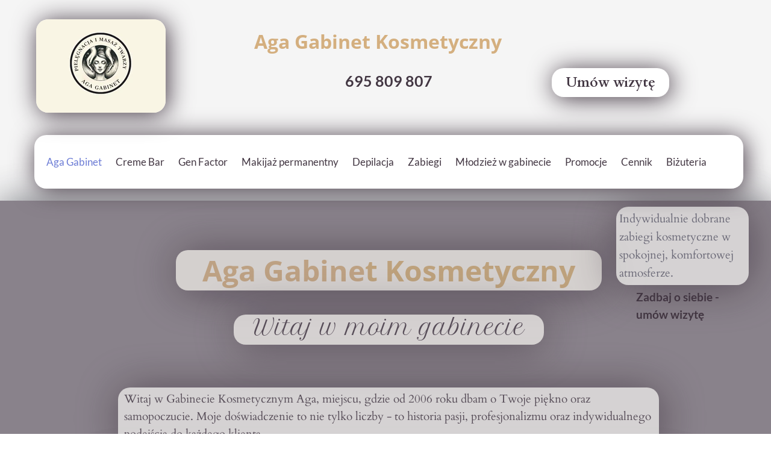

--- FILE ---
content_type: text/css
request_url: https://aga-gabinetkosmetyczny.pl/files/dynamicContent/sites/w1ki2p/css/webpage_1/mkoagr20.css
body_size: 4639
content:
#element_718_content{opacity: 1;background: none;border-radius: 0.0px; border: none;box-shadow: none;}#element_718 img{background-image:url('data:image/svg+xml,%3Csvg%20fill%3D%27%23444444%27%20id%3D%27ww-set2-facebook-icon%27%20width%3D%27100%25%27%20height%3D%27100%25%27%20viewBox%3D%270%200%2032%2032%27%20%20xmlns%3D%27http%3A%2F%2Fwww.w3.org%2F2000%2Fsvg%27%3E%3Cpath%20d%3D%27M22%205H18.7273C17.2806%205%2015.8933%205.57467%2014.8703%206.5976C13.8474%207.62053%2013.2727%209.00791%2013.2727%2010.4545V13.7273H10V18.0909H13.2727V26.8182H17.6364V18.0909H20.9091L22%2013.7273H17.6364V10.4545C17.6364%2010.1652%2017.7513%209.88774%2017.9559%209.68316C18.1605%209.47857%2018.4379%209.36364%2018.7273%209.36364H22V5Z%27%20%2F%3E%3C%2Fsvg%3E');}#element_718 {z-index: 37;}#element_7314 {z-index: 36;}#element_73 {z-index: 35;}#element_7315 {z-index: 34;}#element_7316 {z-index: 33;}#element_7317 {z-index: 32;}#element_7425_content{opacity: 0.7;background-color: rgb(245, 245, 241);background-size: cover;background-attachment: scroll;background-repeat: repeat;background-position: left top;border-radius: 20.0px; border: none;box-shadow: 3.0px 3.0px 70.0px var(--userColor_19);}#element_7425 {z-index: 31;}#element_7426_content{opacity: 1;background: none;border-radius: 0.0px; border: none;box-shadow: none;}#element_7426 {z-index: 30;}#group_310_content{opacity: 1;background: none;border-radius: 0.0px; border: none;box-shadow: none;}#group_310 {z-index: 29;}#element_6597_content{opacity: 0.7;background-color: rgb(245, 243, 238);background-size: cover;background-attachment: scroll;background-repeat: repeat;background-position: left top;border-radius: 20.0px; border: none;box-shadow: 3.0px 3.0px 70.0px var(--userColor_19);}#element_6597 {z-index: 28;}#element_6595_content{opacity: 0.7;background-color: rgb(244, 241, 234);background-size: cover;background-attachment: scroll;background-repeat: repeat;background-position: left top;border-radius: 20.0px; border: none;box-shadow: 3.0px 3.0px 70.0px var(--userColor_19);}#element_6595 {z-index: 27;}#element_6593_content{opacity: 0.7;background-color: rgb(245, 245, 241);background-size: cover;background-attachment: scroll;background-repeat: repeat;background-position: left top;border-radius: 20.0px; border: none;box-shadow: 3.0px 3.0px 70.0px var(--userColor_19);}#element_6593 {z-index: 26;}#element_6592_content{opacity: 0.8;background-color: rgb(245, 245, 241);background-size: cover;background-attachment: scroll;background-repeat: repeat;background-position: left top;border-radius: 20.0px; border: none;box-shadow: 3.0px 3.0px 70.0px var(--userColor_19);}#element_6592 {z-index: 25;}#element_6591_content{opacity: 1;background: none;border-radius: 20.0px; border: none;box-shadow: 3.0px 3.0px 40.0px var(--userColor_19);}#element_6591 .gv_overlayHeader{background-color: rgba(34, 34, 34, 0);opacity: 1;}#element_6591 {z-index: 24;}#element_6588_content{opacity: 1;background: none;border-radius: 20.0px; border: none;box-shadow: 3.0px 3.0px 40.0px var(--userColor_19);}#element_6588 {z-index: 23;}#element_6587_content{opacity: 1;background: none;border-radius: 20.0px; border: none;box-shadow: 3.0px 3.0px 40.0px rgba(156,156,156,1);vertical-align: middle;horizontal-align: center;}#element_6587_content .ww_button_text{vertical-align:middle;text-align:center;}#element_6587 {z-index: 22;}#element_6632_content{opacity: 1;background: none;border-radius: 20.0px; border: none;box-shadow: 3.0px 3.0px 40.0px var(--userColor_19);}#element_6632 {z-index: 21;}#element_6607_content{opacity: 1;background: none;border-radius: 0.0px; border: none;box-shadow: none;}#element_6607 {z-index: 20;}#group_112_content{opacity: 1;background: none;border-radius: 0.0px; border: none;box-shadow: none;}#group_112 {z-index: 19;}#element_6611_content{opacity: 1;background: none;border-radius: 0.0px; border: none;box-shadow: none;}#element_6611 {z-index: 18;}#element_6586_content{opacity: 1;background: none;border-radius: 20.0px; border: none;box-shadow: 3.0px 3.0px 40.0px var(--userColor_19);}#element_6586 {z-index: 17;}#element_6585_content{opacity: 1;background: none;border-radius: 20.0px; border: none;box-shadow: 3.0px 3.0px 40.0px var(--userColor_19);}#element_6585 {z-index: 16;}#element_6584_content{opacity: 1;background-color: var(--neutral2);background-size: cover;background-attachment: scroll;background-repeat: repeat;background-position: left top;border-radius: 20.0px; border: none;box-shadow: 3.0px 3.0px 40.0px var(--userColor_19);}#element_6584 {z-index: 15;}#element_6583_content{opacity: 1;background-color: rgb(255, 255, 255);background-size: cover;background-attachment: scroll;background-repeat: repeat;background-position: left top;border-radius: 20.0px; border: none;box-shadow: 3.0px 3.0px 40.0px var(--userColor_19);}#element_6583 {z-index: 14;}#element_6641_content{opacity: 1;background: none;border-radius: 4.0px; border: none;box-shadow: none;vertical-align: middle;horizontal-align: center;}#element_6641_content .ww_button_text{vertical-align:middle;text-align:center;}#element_6641 {z-index: 13;}#element_6640_content{opacity: 1;background: none;border-radius: 4.0px; border: none;box-shadow: none;vertical-align: middle;horizontal-align: center;}#element_6640_content .ww_button_text{vertical-align:middle;text-align:center;}#element_6640 {z-index: 12;}#element_6639_content{opacity: 1;background: none;border-radius: 4.0px; border: none;box-shadow: none;vertical-align: middle;horizontal-align: center;}#element_6639_content .ww_button_text{vertical-align:middle;text-align:center;}#element_6639 {z-index: 11;}#element_6638_content{opacity: 1;background: none;border-radius: 4.0px; border: none;box-shadow: none;vertical-align: middle;horizontal-align: center;}#element_6638_content .ww_button_text{vertical-align:middle;text-align:center;}#element_6638 {z-index: 10;}#element_6637_content{opacity: 1;background: none;border-radius: 4.0px; border: none;box-shadow: none;vertical-align: middle;horizontal-align: center;}#element_6637_content .ww_button_text{vertical-align:middle;text-align:center;}#element_6637 {z-index: 9;}#element_6600_content{opacity: 1;background: none;border-radius: 0.0px; border: none;box-shadow: none;}#element_6600 {z-index: 8;}#element_128_content{opacity: 1;background-color: var(--userColor_8);background-size: auto;background-attachment: scroll;background-repeat: repeat;background-position: left top;border-radius: 0.0px; border: none;box-shadow: none;}#element_128 img{background-image:url('data:image/svg+xml,%3Csvg%20fill%3D%27rgb%28170%2C%20170%2C%20255%29%27%20id%3D%27ww-facebook-official%27%20version%3D%271.1%27%20xmlns%3D%27http%3A%2F%2Fwww.w3.org%2F2000%2Fsvg%27%20width%3D%27100%25%27%20height%3D%27100%25%27%20viewBox%3D%270%200%2012%2014%27%3E%3Cpath%20d%3D%27M11.336%201q0.273%200%200.469%200.195t0.195%200.469v10.672q0%200.273-0.195%200.469t-0.469%200.195h-3.055v-4.648h1.555l0.234-1.812h-1.789v-1.156q0-0.438%200.184-0.656t0.715-0.219l0.953-0.008v-1.617q-0.492-0.070-1.391-0.070-1.062%200-1.699%200.625t-0.637%201.766v1.336h-1.563v1.812h1.563v4.648h-5.742q-0.273%200-0.469-0.195t-0.195-0.469v-10.672q0-0.273%200.195-0.469t0.469-0.195h10.672z%27%3E%3C%2Fpath%3E%3C%2Fsvg%3E');}#element_128 {z-index: 7;}#element_127_content{opacity: 1;background-color: var(--userColor_7);background-size: auto;background-attachment: scroll;background-repeat: repeat;background-position: left top;border-radius: 0.0px; border: none;box-shadow: none;}#element_127 img{background-image:url('data:image/svg+xml,%3Csvg%20fill%3D%27rgb%28170%2C%20170%2C%20255%29%27%20id%3D%27ww-instagram%27%20version%3D%271.1%27%20xmlns%3D%27http%3A%2F%2Fwww.w3.org%2F2000%2Fsvg%27%20width%3D%27100%25%27%20height%3D%27100%25%27%20viewBox%3D%270%200%2012%2014%27%3E%3Cpath%20d%3D%27M8%207q0-0.828-0.586-1.414t-1.414-0.586-1.414%200.586-0.586%201.414%200.586%201.414%201.414%200.586%201.414-0.586%200.586-1.414zM9.078%207q0%201.281-0.898%202.18t-2.18%200.898-2.18-0.898-0.898-2.18%200.898-2.18%202.18-0.898%202.18%200.898%200.898%202.18zM9.922%203.797q0%200.297-0.211%200.508t-0.508%200.211-0.508-0.211-0.211-0.508%200.211-0.508%200.508-0.211%200.508%200.211%200.211%200.508zM6%202.078q-0.055%200-0.598-0.004t-0.824%200-0.754%200.023-0.805%200.078-0.559%200.145q-0.391%200.156-0.688%200.453t-0.453%200.688q-0.086%200.227-0.145%200.559t-0.078%200.805-0.023%200.754%200%200.824%200.004%200.598-0.004%200.598%200%200.824%200.023%200.754%200.078%200.805%200.145%200.559q0.156%200.391%200.453%200.688t0.688%200.453q0.227%200.086%200.559%200.145t0.805%200.078%200.754%200.023%200.824%200%200.598-0.004%200.598%200.004%200.824%200%200.754-0.023%200.805-0.078%200.559-0.145q0.391-0.156%200.688-0.453t0.453-0.688q0.086-0.227%200.145-0.559t0.078-0.805%200.023-0.754%200-0.824-0.004-0.598%200.004-0.598%200-0.824-0.023-0.754-0.078-0.805-0.145-0.559q-0.156-0.391-0.453-0.688t-0.688-0.453q-0.227-0.086-0.559-0.145t-0.805-0.078-0.754-0.023-0.824%200-0.598%200.004zM12%207q0%201.789-0.039%202.477-0.078%201.625-0.969%202.516t-2.516%200.969q-0.688%200.039-2.477%200.039t-2.477-0.039q-1.625-0.078-2.516-0.969t-0.969-2.516q-0.039-0.688-0.039-2.477t0.039-2.477q0.078-1.625%200.969-2.516t2.516-0.969q0.688-0.039%202.477-0.039t2.477%200.039q1.625%200.078%202.516%200.969t0.969%202.516q0.039%200.688%200.039%202.477z%27%3E%3C%2Fpath%3E%3C%2Fsvg%3E');}#element_127 {z-index: 6;}#footerGroup_pl_content{opacity: 1;background-color: rgb(107, 123, 213);background-size: auto;background-attachment: scroll;background-repeat: repeat;background-position: left top;border-radius: 0.0px; border: none;box-shadow: none;}#footerGroup_pl {z-index: 5;}#wSection_26_content{opacity: 1;background-color: rgb(245, 245, 245);background-size: cover;background-attachment: scroll;background-repeat: repeat;background-position: left top;border-radius: 0.0px; border: none;box-shadow: none;}#wSection_26 {z-index: 4;}#wSection_31_content{opacity: 1;background-color: rgb(245, 245, 245);background-size: cover;background-attachment: scroll;background-repeat: repeat;background-position: left top;border-radius: 0.0px; border: none;box-shadow: none;}#wSection_31 {z-index: 3;}#wSection_32_content{opacity: 0.6;background-color: var(--userColor_19);background-size: cover;background-attachment: scroll;background-image: url('/files/dynamicContent/sites/w1ki2p/images/.CURRENT_LIB/3226_w1ki2p_img_c21afc4a36287aaa8cce0f60d6e73bf3.jpg');background-repeat: repeat;background-position: 50% 50%;border-radius: 0.0px; border: none;box-shadow: 0.0px 0.0px 60.0px var(--complementary);}#wSection_32 {z-index: 2;}#wSection_webpage_1_default_content{opacity: 1;background-color: rgb(245, 245, 245);background-size: cover;background-attachment: scroll;background-repeat: repeat;background-position: 50% 50%;border-radius: 0.0px; border: none;box-shadow: none;}#wSection_webpage_1_default {z-index: 1;}body, body::before, #body, #container {z-index: 0;}@media (max-width: 479px){#element_7314{width: 320.0px;height: 188.0px;left: 0.0px;right: auto;top: 37.0px;}#element_7314_content{padding: 0px}#element_73{width: 89.0px;height: 89.0px;left: 118.0px;right: auto;top: 433.0px;}#element_73_content{padding-left: 10.0px; padding-right: 10.0px; padding-top: 10.0px; padding-bottom: 10.0px;}#element_7315{width: calc(100vw - var(--vertical-scrollbar-width, 0px));height: 86.0px;left: calc(-50vw + 50% + calc(var(--vertical-scrollbar-width, 0px)/2));right: auto;top: 225.0px;}#element_7315_content{padding-left: 3.0px; padding-right: 3.0px; padding-top: 5.0px; padding-bottom: 5.0px;}#element_7316{width: calc(100vw - var(--vertical-scrollbar-width, 0px));height: 30.0px;left: calc(-50vw + 50% + calc(var(--vertical-scrollbar-width, 0px)/2));right: auto;top: 321.0px;}#element_7316_content{padding: 0px}#element_7317{width: 195.0px;height: 36.0px;left: 63.0px;right: auto;top: 379.0px;}#element_7317_content{padding: 0px}#element_6641{width: 170.0px;height: 120.0px;left: 170.0px;right: auto;top: 56.0px;}#element_6641_content{padding-left: 4.0px; padding-right: 4.0px; padding-top: 5.0px; padding-bottom: 5.0px;}#element_6640{width: 160.0px;height: 35.0px;left: 5.0px;right: auto;top: 192.0px;}#element_6640_content{padding: 0px}#element_6639{width: 160.0px;height: 35.0px;left: 2.0px;right: auto;top: 72.0px;}#element_6639_content{padding: 0px}#element_6638{width: 160.0px;height: 35.0px;left: 2.0px;right: auto;top: 178.0px;}#element_6638_content{padding: 0px}#element_6637{width: 160.0px;height: 35.0px;left: 5.0px;right: auto;top: 133.0px;}#element_6637_content{padding: 0px}#element_6600{width: 170.0px;height: auto;left: 0.0px;right: auto;top: 13.0px;}#element_6600_content{padding-left: 5.0px; padding-right: 5.0px; padding-top: 5.0px; padding-bottom: 5.0px;}#element_128{width: 44.0px;height: 44.0px;left: 244.0px;right: auto;top: 82.0px;}#element_128_content{padding-left: 5.0px; padding-right: 5.0px; padding-top: 5.0px; padding-bottom: 5.0px;}#element_127{width: 46.0px;height: 44.0px;left: 180.0px;right: auto;top: 82.0px;}#element_127_content{padding-left: 5.0px; padding-right: 5.0px; padding-top: 5.0px; padding-bottom: 5.0px;}#footerGroup_pl{width: calc(100vw - var(--vertical-scrollbar-width, 0px));height: 307.0px;left: calc(-50vw + 50% + calc(var(--vertical-scrollbar-width, 0px)/2));right: auto;top: 2572.0px;}#footerGroup_pl_content{padding-left: 0.0px; padding-right: 0.0px; padding-top: 10.0px; padding-bottom: 40.0px;}#element_718{visibility: hidden;}#element_718{width: 69.0px;height: 50.0px;left: 276.0px;right: auto;top: 254.0px;}#element_718_content{padding: 0px}#element_718 img{background-size: contain;background-position: 50% 50%;}#element_7425{width: 322.0px;height: 100.0px;left: -1.0px;right: auto;top: 974.0px;}#element_7425_content{padding-left: 5.0px; padding-right: 5.0px; padding-top: 5.0px; padding-bottom: 5.0px;}#element_7426{width: 322.0px;height: 39.0px;left: 0.0px;right: auto;top: 1120.0px;}#element_7426_content{padding-left: 5.0px; padding-right: 5.0px; padding-top: 5.0px; padding-bottom: 5.0px;}#group_310{width: 323.0px;height: 185.0px;left: -1.0px;right: auto;top: 974.0px;}#group_310_content{padding: 0px}#element_6597{width: 322.0px;height: 93.0px;left: 0.0px;right: auto;top: 832.0px;}#element_6597_content{padding: 0px}#element_6597_text_0 {text-align: center;}#element_6597_text_0 {font-size: 35px;}#element_6597_text_0 {line-height: 42px;}#element_6595{width: 322.0px;height: 124.0px;left: 0.0px;right: auto;top: 668.0px;}#element_6595_content{padding-left: 2.0px; padding-right: 2.0px; padding-top: 5.0px; padding-bottom: 5.0px;}#element_6595_text_0 {text-align: center;}#element_6595_text_0 {font-size: 48px;}#element_6595_text_0 {line-height: 57px;}#element_6593{width: 324.0px;height: 213.0px;left: 0.0px;right: auto;top: 1175.0px;}#element_6593_content{padding-left: 3.0px; padding-right: 3.0px; padding-top: 5.0px; padding-bottom: 5.0px;}#element_6593_text_0 {text-align: center;}#element_6592{visibility: hidden;}#element_6592{width: 324.0px;height: 1776.0px;left: 0.0px;right: auto;top: 1420.0px;}#element_6592_content{padding-left: 3.0px; padding-right: 3.0px; padding-top: 5.0px; padding-bottom: 5.0px;}#element_6592_text_0 {text-align: center;}#element_6592_text_1 {text-align: center;}#element_6592_text_2 {text-align: center;}#element_6592_text_3 {text-align: center;}#element_6592_text_4 {text-align: center;}#element_6592_text_5 {text-align: center;}#element_6592_text_6 {text-align: center;}#element_6592_text_7 {text-align: center;}#element_6591{width: 220.0px;height: 514.0px;left: 50.0px;right: auto;top: 1512.0px;}#element_6591_content{padding: 0px}#element_6591 .gv_overlayHeader{padding-left: 24px;padding-top: 24px;padding-right: 24px;padding-bottom: 24px;}#element_6591 .gv_overlayHeaderWrapper{width: 100%;transform: translate(0px, 0px);bottom: 0px;top: auto;}#element_6588{width: 324.0px;height: 48.0px;left: 0.0px;right: auto;top: 1428.0px;}#element_6588_content{padding-left: 2.0px; padding-right: 2.0px; padding-top: 5.0px; padding-bottom: 5.0px;}#element_6588_text_0 {text-align: center;}#element_6588_text_0 {font-size: 32px;}#element_6588_text_0 {line-height: 38px;}#element_6587{width: 191.0px;height: 50.0px;left: 67.0px;right: auto;top: 2469.0px;}#element_6587_content{padding-left: 10.0px; padding-right: 20.0px; padding-top: 10.0px; padding-bottom: 40.0px;}#element_6587 .ww_button_text_wrapper{padding-left: 10.0px; padding-right: 20.0px; padding-top: 10.0px; padding-bottom: 40.0px;}#element_6632{visibility: hidden;}#element_6632{width: 280.0px;height: 548.0px;left: 20.0px;right: auto;top: -197.0px;}#element_6632_content{padding: 0px}#element_6607{visibility: hidden;}#element_6607{width: 81.0px;height: 60.0px;left: 652.0px;right: auto;top: 2630.0px;}#element_6607_content{padding: 0px}#group_112{width: 0.0px;height: 0.0px;left: 0.0px;right: auto;top: -217.0px;}#group_112_content{padding: 0px}#element_6611{visibility: hidden;}#element_6611{width: 81.0px;height: 62.0px;left: 489.0px;right: auto;top: 2630.0px;}#element_6611_content{padding: 0px}#element_6586{width: 324.0px;height: 249.0px;left: 0.0px;right: auto;top: 2313.0px;}#element_6586_content{padding-left: 15.0px; padding-right: 29.0px; padding-top: 20.0px; padding-bottom: 20.0px;}#element_6586_text_0 {text-align: center;}#element_6586_text_1 {text-align: center;}#element_6586_text_2 {text-align: center;}#element_6585{width: 324.0px;height: 68.0px;left: -2.0px;right: auto;top: 2223.0px;}#element_6585_content{padding-left: 4.0px; padding-right: 4.0px; padding-top: 5.0px; padding-bottom: 5.0px;}#element_6585_text_0 {text-align: center;}#element_6584{width: 324.0px;height: 39.0px;left: 0.0px;right: auto;top: 2166.0px;}#element_6584_content{padding-left: 4.0px; padding-right: 4.0px; padding-top: 5.0px; padding-bottom: 5.0px;}#element_6584_text_0 {text-align: center;}#element_6583{width: 324.0px;height: 72.0px;left: 0.0px;right: auto;top: 2076.0px;}#element_6583_content{padding-left: 4.0px; padding-right: 4.0px; padding-top: 5.0px; padding-bottom: 5.0px;}#element_6583_text_0 {text-align: center;}#element_6583_text_0 {font-size: 26px;}#element_6583_text_0 {line-height: 31px;}#element_6641{width: 170.0px;height: 120.0px;left: 170.0px;right: auto;top: 2709.0px;}#element_6641_content{padding-left: 4.0px; padding-right: 4.0px; padding-top: 5.0px; padding-bottom: 5.0px;}#element_6641 .ww_button_text_wrapper{padding-left: 4.0px; padding-right: 4.0px; padding-top: 5.0px; padding-bottom: 5.0px;}#element_6640{width: 160.0px;height: 35.0px;left: 5.0px;right: auto;top: 2764.0px;}#element_6640_content{padding: 0px}#element_6640 .ww_button_text_wrapper{padding: 0px}#element_6639{width: 160.0px;height: 35.0px;left: 2.0px;right: auto;top: 2657.0px;}#element_6639_content{padding: 0px}#element_6639 .ww_button_text_wrapper{padding: 0px}#element_6638{width: 160.0px;height: 35.0px;left: 2.0px;right: auto;top: 2727.0px;}#element_6638_content{padding: 0px}#element_6638 .ww_button_text_wrapper{padding: 0px}#element_6637{width: 160.0px;height: 35.0px;left: 5.0px;right: auto;top: 2692.0px;}#element_6637_content{padding: 0px}#element_6637 .ww_button_text_wrapper{padding: 0px}#element_6600{width: 170.0px;height: 72.0px;left: 0.0px;right: auto;top: 2585.0px;}#element_6600_content{padding-left: 5.0px; padding-right: 5.0px; padding-top: 5.0px; padding-bottom: 5.0px;}#element_6600_text_0 {text-align: center;}#element_6600_text_0 {font-size: 26px;}#element_6600_text_0 {line-height: 31px;}#element_128{width: 44.0px;height: 44.0px;left: 244.0px;right: auto;top: 2657.0px;}#element_128_content{padding-left: 5.0px; padding-right: 5.0px; padding-top: 5.0px; padding-bottom: 5.0px;}#element_128 img{background-size: contain;background-position: 50% 50%;}#element_127{width: 46.0px;height: 44.0px;left: 180.0px;right: auto;top: 2657.0px;}#element_127_content{padding-left: 5.0px; padding-right: 5.0px; padding-top: 5.0px; padding-bottom: 5.0px;}#element_127 img{background-size: contain;background-position: 50% 50%;}#footerGroup_pl{width: calc(100vw - var(--vertical-scrollbar-width, 0px));height: 307.0px;left: calc(-50vw + 50% + calc(var(--vertical-scrollbar-width, 0px)/2));right: auto;top: 2572.0px;}#footerGroup_pl_content{padding-left: 0.0px; padding-right: 0.0px; padding-top: 10.0px; padding-bottom: 40.0px;}#wSection_26{width: calc(100vw - var(--vertical-scrollbar-width, 0px));height: 506.0px;left: calc(-50vw + 50% + calc(var(--vertical-scrollbar-width, 0px)/2));right: auto;top: 2066.0px;}#wSection_26_content{padding-left: 10.0px; padding-right: 10.0px; padding-top: 10.0px; padding-bottom: 10.0px;}#wSection_31{width: calc(100vw - var(--vertical-scrollbar-width, 0px));height: 678.0px;left: calc(-50vw + 50% + calc(var(--vertical-scrollbar-width, 0px)/2));right: auto;top: 1388.0px;}#wSection_31_content{padding-left: 40.0px; padding-right: 40.0px; padding-top: 40.0px; padding-bottom: 40.0px;}#wSection_32{width: calc(100vw - var(--vertical-scrollbar-width, 0px));height: 846.0px;left: calc(-50vw + 50% + calc(var(--vertical-scrollbar-width, 0px)/2));right: auto;top: 542.0px;}#wSection_32_content{padding-left: 0.0px; padding-right: 0.0px; padding-top: 10.0px; padding-bottom: 0.0px;}#wSection_webpage_1_default{width: calc(100vw - var(--vertical-scrollbar-width, 0px));height: 542.0px;left: calc(-50vw + 50% + calc(var(--vertical-scrollbar-width, 0px)/2));right: auto;top: 0.0px;}#wSection_webpage_1_default_content{padding-left: 10.0px; padding-right: 10.0px; padding-top: 20.0px; padding-bottom: 20.0px;}}@media (max-width: 767px) and (min-width: 480px){#element_7314{width: 215.0px;height: 155.0px;left: 132.0px;right: auto;top: 20.0px;}#element_7314_content{padding: 0px}#element_73{width: 89.0px;height: 89.0px;left: 195.0px;right: auto;top: 342.0px;}#element_73_content{padding-left: 10.0px; padding-right: 10.0px; padding-top: 10.0px; padding-bottom: 10.0px;}#element_7315{width: calc(100vw - var(--vertical-scrollbar-width, 0px));height: 48.0px;left: calc(-50vw + 50% + calc(var(--vertical-scrollbar-width, 0px)/2));right: auto;top: 202.0px;}#element_7315_content{padding-left: 5.0px; padding-right: 5.0px; padding-top: 5.0px; padding-bottom: 5.0px;}#element_7316{width: 175.0px;height: 30.0px;left: 21.0px;right: auto;top: 272.0px;}#element_7316_content{padding: 0px}#element_7317{width: 195.0px;height: 48.0px;left: 265.0px;right: auto;top: 272.0px;}#element_7317_content{padding: 0px}#element_6641{width: 200.0px;height: 123.0px;left: 275.0px;right: auto;top: 60.0px;}#element_6641_content{padding-left: 5.0px; padding-right: 5.0px; padding-top: 5.0px; padding-bottom: 5.0px;}#element_6640{width: 142.0px;height: 35.0px;left: 0.0px;right: auto;top: 197.0px;}#element_6640_content{padding: 0px}#element_6639{width: 115.0px;height: 48.0px;left: 0.0px;right: auto;top: 72.0px;}#element_6639_content{padding: 0px}#element_6638{width: 142.0px;height: 48.0px;left: 0.0px;right: auto;top: 179.0px;}#element_6638_content{padding: 0px}#element_6637{width: 133.0px;height: 48.0px;left: 0.0px;right: auto;top: 133.0px;}#element_6637_content{padding: 0px}#element_6600{width: 232.0px;height: auto;left: -20.0px;right: auto;top: 7.0px;}#element_6600_content{padding-left: 5.0px; padding-right: 5.0px; padding-top: 5.0px; padding-bottom: 5.0px;}#element_128{width: 54.0px;height: 49.0px;left: 158.0px;right: auto;top: 106.0px;}#element_128_content{padding-left: 5.0px; padding-right: 5.0px; padding-top: 5.0px; padding-bottom: 5.0px;}#element_127{width: 50.0px;height: 50.0px;left: 162.0px;right: auto;top: 169.0px;}#element_127_content{padding-left: 5.0px; padding-right: 5.0px; padding-top: 5.0px; padding-bottom: 5.0px;}#footerGroup_pl{width: calc(100vw - var(--vertical-scrollbar-width, 0px));height: 282.0px;left: calc(-50vw + 50% + calc(var(--vertical-scrollbar-width, 0px)/2));right: auto;top: 3196.0px;}#footerGroup_pl_content{padding-left: 0.0px; padding-right: 0.0px; padding-top: 10.0px; padding-bottom: 40.0px;}#element_718{visibility: hidden;}#element_718{width: 69.0px;height: 50.0px;left: 411.0px;right: auto;top: 244.0px;}#element_718_content{padding: 0px}#element_718 img{background-size: contain;background-position: 50% 50%;}#element_7425{width: 220.0px;height: auto;left: 983.0px;right: auto;top: 0.0px;}#element_7425_content{padding-left: 5.0px; padding-right: 5.0px; padding-top: 5.0px; padding-bottom: 5.0px;}#element_7426{width: 165.0px;height: auto;left: 1011.0px;right: auto;top: 130.0px;}#element_7426_content{padding-left: 5.0px; padding-right: 5.0px; padding-top: 5.0px; padding-bottom: 5.0px;}#group_310{width: 231.0px;height: 300.0px;left: 0.0px;right: auto;top: 0.0px;}#group_310_content{padding: 0px}#element_6597{width: calc(100vw - var(--vertical-scrollbar-width, 0px));height: 42.0px;left: calc(-50vw + 50% + calc(var(--vertical-scrollbar-width, 0px)/2));right: auto;top: 633.0px;}#element_6597_content{padding: 0px}#element_6597_text_0 {text-align: center;}#element_6597_text_0 {font-size: 35px;}#element_6597_text_0 {line-height: 42px;}#element_6595{width: calc(100vw - var(--vertical-scrollbar-width, 0px));height: 124.0px;left: calc(-50vw + 50% + calc(var(--vertical-scrollbar-width, 0px)/2));right: auto;top: 478.0px;}#element_6595_content{padding-left: 3.0px; padding-right: 3.0px; padding-top: 5.0px; padding-bottom: 5.0px;}#element_6595_text_0 {text-align: center;}#element_6595_text_0 {font-size: 48px;}#element_6595_text_0 {line-height: 57px;}#element_6593{width: calc(100vw - var(--vertical-scrollbar-width, 0px));height: 155.0px;left: calc(-50vw + 50% + calc(var(--vertical-scrollbar-width, 0px)/2));right: auto;top: 693.0px;}#element_6593_content{padding-left: 5.0px; padding-right: 5.0px; padding-top: 5.0px; padding-bottom: 5.0px;}#element_6593_text_0 {text-align: center;}#element_6592{width: calc(100vw - var(--vertical-scrollbar-width, 0px));height: 1164.0px;left: calc(-50vw + 50% + calc(var(--vertical-scrollbar-width, 0px)/2));right: auto;top: 866.0px;}#element_6592_content{padding-left: 5.0px; padding-right: 5.0px; padding-top: 5.0px; padding-bottom: 5.0px;}#element_6592_text_0 {text-align: center;}#element_6592_text_1 {text-align: center;}#element_6592_text_2 {text-align: center;}#element_6592_text_3 {text-align: center;}#element_6592_text_4 {text-align: center;}#element_6592_text_5 {text-align: center;}#element_6592_text_6 {text-align: center;}#element_6592_text_7 {text-align: center;}#element_6591{width: 380.0px;height: 514.0px;left: 50.0px;right: auto;top: 2154.0px;}#element_6591_content{padding: 0px}#element_6591 .gv_overlayHeader{padding-left: 24px;padding-top: 24px;padding-right: 24px;padding-bottom: 24px;}#element_6591 .gv_overlayHeaderWrapper{width: 100%;transform: translate(0px, 0px);bottom: 0px;top: auto;}#element_6588{width: calc(100vw - var(--vertical-scrollbar-width, 0px));height: 48.0px;left: calc(-50vw + 50% + calc(var(--vertical-scrollbar-width, 0px)/2));right: auto;top: 2070.0px;}#element_6588_content{padding-left: 3.0px; padding-right: 3.0px; padding-top: 5.0px; padding-bottom: 5.0px;}#element_6588_text_0 {text-align: center;}#element_6588_text_0 {font-size: 32px;}#element_6588_text_0 {line-height: 38px;}#element_6587{width: 191.0px;height: 50.0px;left: 145.0px;right: auto;top: 3057.0px;}#element_6587_content{padding-left: 10.0px; padding-right: 20.0px; padding-top: 10.0px; padding-bottom: 40.0px;}#element_6587 .ww_button_text_wrapper{padding-left: 10.0px; padding-right: 20.0px; padding-top: 10.0px; padding-bottom: 40.0px;}#element_6632{visibility: hidden;}#element_6632{width: 440.0px;height: 548.0px;left: 20.0px;right: auto;top: 445.0px;}#element_6632_content{padding: 0px}#element_6607{visibility: hidden;}#element_6607{width: 81.0px;height: 60.0px;left: 652.0px;right: auto;top: 3272.0px;}#element_6607_content{padding: 0px}#group_112{width: 0.0px;height: 0.0px;left: 0.0px;right: auto;top: 415.0px;}#group_112_content{padding: 0px}#element_6611{visibility: hidden;}#element_6611{width: 81.0px;height: 62.0px;left: 489.0px;right: auto;top: 3272.0px;}#element_6611_content{padding: 0px}#element_6586{width: 380.0px;height: 249.0px;left: 50.0px;right: auto;top: 2903.0px;}#element_6586_content{padding-left: 20.0px; padding-right: 40.0px; padding-top: 20.0px; padding-bottom: 20.0px;}#element_6586_text_0 {text-align: center;}#element_6586_text_1 {text-align: center;}#element_6586_text_2 {text-align: center;}#element_6585{width: calc(100vw - var(--vertical-scrollbar-width, 0px));height: 39.0px;left: calc(-50vw + 50% + calc(var(--vertical-scrollbar-width, 0px)/2));right: auto;top: 2842.0px;}#element_6585_content{padding-left: 5.0px; padding-right: 5.0px; padding-top: 5.0px; padding-bottom: 5.0px;}#element_6585_text_0 {text-align: center;}#element_6584{width: calc(100vw - var(--vertical-scrollbar-width, 0px));height: 39.0px;left: calc(-50vw + 50% + calc(var(--vertical-scrollbar-width, 0px)/2));right: auto;top: 2781.0px;}#element_6584_content{padding-left: 5.0px; padding-right: 5.0px; padding-top: 5.0px; padding-bottom: 5.0px;}#element_6584_text_0 {text-align: center;}#element_6583{width: calc(100vw - var(--vertical-scrollbar-width, 0px));height: 41.0px;left: calc(-50vw + 50% + calc(var(--vertical-scrollbar-width, 0px)/2));right: auto;top: 2718.0px;}#element_6583_content{padding-left: 5.0px; padding-right: 5.0px; padding-top: 5.0px; padding-bottom: 5.0px;}#element_6583_text_0 {text-align: center;}#element_6583_text_0 {font-size: 26px;}#element_6583_text_0 {line-height: 31px;}#element_6641{width: 200.0px;height: 123.0px;left: 275.0px;right: auto;top: 3275.0px;}#element_6641_content{padding-left: 5.0px; padding-right: 5.0px; padding-top: 5.0px; padding-bottom: 5.0px;}#element_6641 .ww_button_text_wrapper{padding-left: 5.0px; padding-right: 5.0px; padding-top: 5.0px; padding-bottom: 5.0px;}#element_6640{width: 142.0px;height: 35.0px;left: 0.0px;right: auto;top: 3393.0px;}#element_6640_content{padding: 0px}#element_6640 .ww_button_text_wrapper{padding: 0px}#element_6639{width: 115.0px;height: 48.0px;left: 0.0px;right: auto;top: 3286.0px;}#element_6639_content{padding: 0px}#element_6639 .ww_button_text_wrapper{padding: 0px}#element_6638{width: 142.0px;height: 48.0px;left: 0.0px;right: auto;top: 3355.0px;}#element_6638_content{padding: 0px}#element_6638 .ww_button_text_wrapper{padding: 0px}#element_6637{width: 133.0px;height: 48.0px;left: 0.0px;right: auto;top: 3321.0px;}#element_6637_content{padding: 0px}#element_6637 .ww_button_text_wrapper{padding: 0px}#element_6600{width: 232.0px;height: 72.0px;left: -20.0px;right: auto;top: 3203.0px;}#element_6600_content{padding-left: 5.0px; padding-right: 5.0px; padding-top: 5.0px; padding-bottom: 5.0px;}#element_6600_text_0 {text-align: center;}#element_6600_text_0 {font-size: 26px;}#element_6600_text_0 {line-height: 31px;}#element_128{width: 54.0px;height: 49.0px;left: 158.0px;right: auto;top: 3302.0px;}#element_128_content{padding-left: 5.0px; padding-right: 5.0px; padding-top: 5.0px; padding-bottom: 5.0px;}#element_128 img{background-size: contain;background-position: 50% 50%;}#element_127{width: 50.0px;height: 50.0px;left: 162.0px;right: auto;top: 3365.0px;}#element_127_content{padding-left: 5.0px; padding-right: 5.0px; padding-top: 5.0px; padding-bottom: 5.0px;}#element_127 img{background-size: contain;background-position: 50% 50%;}#footerGroup_pl{width: calc(100vw - var(--vertical-scrollbar-width, 0px));height: 282.0px;left: calc(-50vw + 50% + calc(var(--vertical-scrollbar-width, 0px)/2));right: auto;top: 3196.0px;}#footerGroup_pl_content{padding-left: 0.0px; padding-right: 0.0px; padding-top: 10.0px; padding-bottom: 40.0px;}#wSection_26{width: calc(100vw - var(--vertical-scrollbar-width, 0px));height: 488.0px;left: calc(-50vw + 50% + calc(var(--vertical-scrollbar-width, 0px)/2));right: auto;top: 2708.0px;}#wSection_26_content{padding-left: 10.0px; padding-right: 10.0px; padding-top: 10.0px; padding-bottom: 44.0px;}#wSection_31{width: calc(100vw - var(--vertical-scrollbar-width, 0px));height: 678.0px;left: calc(-50vw + 50% + calc(var(--vertical-scrollbar-width, 0px)/2));right: auto;top: 2030.0px;}#wSection_31_content{padding-left: 40.0px; padding-right: 40.0px; padding-top: 40.0px; padding-bottom: 40.0px;}#wSection_32{width: calc(100vw - var(--vertical-scrollbar-width, 0px));height: 1579.0px;left: calc(-50vw + 50% + calc(var(--vertical-scrollbar-width, 0px)/2));right: auto;top: 451.0px;}#wSection_32_content{padding-left: 0.0px; padding-right: 0.0px; padding-top: 10.0px; padding-bottom: 0.0px;}#wSection_webpage_1_default{width: calc(100vw - var(--vertical-scrollbar-width, 0px));height: 451.0px;left: calc(-50vw + 50% + calc(var(--vertical-scrollbar-width, 0px)/2));right: auto;top: 0.0px;}#wSection_webpage_1_default_content{padding-left: 10.0px; padding-right: 10.0px; padding-top: 20.0px; padding-bottom: 20.0px;}}@media (max-width: 1199px) and (min-width: 768px){#element_7314{width: 215.0px;height: 155.0px;left: 11.0px;right: auto;top: 27.0px;}#element_7314_content{padding: 0px}#element_73{width: 89.0px;height: 89.0px;left: 339.0px;right: auto;top: 219.0px;}#element_73_content{padding-left: 10.0px; padding-right: 10.0px; padding-top: 10.0px; padding-bottom: 10.0px;}#element_7315{width: 457.0px;height: 48.0px;left: 238.0px;right: auto;top: 35.0px;}#element_7315_content{padding-left: 5.0px; padding-right: 5.0px; padding-top: 5.0px; padding-bottom: 5.0px;}#element_7316{width: 221.0px;height: 42.0px;left: 318.0px;right: auto;top: 104.0px;}#element_7316_content{padding: 0px}#element_7317{width: 195.0px;height: 48.0px;left: 549.0px;right: auto;top: 158.0px;}#element_7317_content{padding: 0px}#element_6641{width: 193.0px;height: 117.0px;left: 401.0px;right: auto;top: 89.0px;}#element_6641_content{padding-left: 5.0px; padding-right: 5.0px; padding-top: 5.0px; padding-bottom: 5.0px;}#element_6640{width: 195.0px;height: 35.0px;left: 0.0px;right: auto;top: 110.0px;}#element_6640_content{padding: 0px}#element_6639{width: 195.0px;height: 48.0px;left: 0.0px;right: auto;top: 72.0px;}#element_6639_content{padding: 0px}#element_6638{width: 195.0px;height: 48.0px;left: 0.0px;right: auto;top: 179.0px;}#element_6638_content{padding: 0px}#element_6637{width: 195.0px;height: 48.0px;left: 0.0px;right: auto;top: 133.0px;}#element_6637_content{padding: 0px}#element_6600{width: 389.0px;height: auto;left: 0.0px;right: auto;top: 30.0px;}#element_6600_content{padding-left: 5.0px; padding-right: 5.0px; padding-top: 5.0px; padding-bottom: 5.0px;}#element_128{width: 50.0px;height: 50.0px;left: 170.0px;right: auto;top: 141.0px;}#element_128_content{padding-left: 5.0px; padding-right: 5.0px; padding-top: 5.0px; padding-bottom: 5.0px;}#element_127{width: 50.0px;height: 50.0px;left: 241.0px;right: auto;top: 141.0px;}#element_127_content{padding-left: 5.0px; padding-right: 5.0px; padding-top: 5.0px; padding-bottom: 5.0px;}#footerGroup_pl{width: calc(100vw - var(--vertical-scrollbar-width, 0px));height: 265.0px;left: calc(-50vw + 50% + calc(var(--vertical-scrollbar-width, 0px)/2));right: auto;top: 2802.0px;}#footerGroup_pl_content{padding-left: 0.0px; padding-right: 0.0px; padding-top: 10.0px; padding-bottom: 40.0px;}#element_718{visibility: hidden;}#element_718{width: 69.0px;height: 50.0px;left: 695.5px;right: auto;top: 176.0px;}#element_718_content{padding: 0px}#element_718 img{background-size: contain;background-position: 50% 50%;}#element_7425{width: 220.0px;height: auto;left: 983.0px;right: auto;top: 0.0px;}#element_7425_content{padding-left: 5.0px; padding-right: 5.0px; padding-top: 5.0px; padding-bottom: 5.0px;}#element_7426{width: 165.0px;height: auto;left: 1011.0px;right: auto;top: 130.0px;}#element_7426_content{padding-left: 5.0px; padding-right: 5.0px; padding-top: 5.0px; padding-bottom: 5.0px;}#group_310{width: 231.0px;height: 300.0px;left: 0.0px;right: auto;top: 0.0px;}#group_310_content{padding: 0px}#element_6597{width: calc(100vw - var(--vertical-scrollbar-width, 0px));height: 42.0px;left: calc(-50vw + 50% + calc(var(--vertical-scrollbar-width, 0px)/2));right: auto;top: 537.0px;}#element_6597_content{padding: 0px}#element_6597_text_0 {text-align: center;}#element_6597_text_0 {font-size: 35px;}#element_6597_text_0 {line-height: 42px;}#element_6595{width: calc(100vw - var(--vertical-scrollbar-width, 0px));height: 67.0px;left: calc(-50vw + 50% + calc(var(--vertical-scrollbar-width, 0px)/2));right: auto;top: 430.0px;}#element_6595_content{padding-left: 5.0px; padding-right: 5.0px; padding-top: 5.0px; padding-bottom: 5.0px;}#element_6595_text_0 {text-align: center;}#element_6595_text_0 {font-size: 48px;}#element_6595_text_0 {line-height: 57px;}#element_6593{width: calc(100vw - var(--vertical-scrollbar-width, 0px));height: 97.0px;left: calc(-50vw + 50% + calc(var(--vertical-scrollbar-width, 0px)/2));right: auto;top: 650.0px;}#element_6593_content{padding-left: 8.0px; padding-right: 8.0px; padding-top: 5.0px; padding-bottom: 5.0px;}#element_6593_text_0 {text-align: center;}#element_6592{width: calc(100vw - var(--vertical-scrollbar-width, 0px));height: 815.0px;left: calc(-50vw + 50% + calc(var(--vertical-scrollbar-width, 0px)/2));right: auto;top: 789.0px;}#element_6592_content{padding-left: 8.0px; padding-right: 8.0px; padding-top: 5.0px; padding-bottom: 5.0px;}#element_6592_text_0 {text-align: center;}#element_6592_text_1 {text-align: center;}#element_6592_text_2 {text-align: center;}#element_6592_text_3 {text-align: center;}#element_6592_text_4 {text-align: center;}#element_6592_text_5 {text-align: center;}#element_6592_text_6 {text-align: center;}#element_6592_text_7 {text-align: center;}#element_6591{width: 690.0px;height: 514.0px;left: 39.0px;right: auto;top: 1728.0px;}#element_6591_content{padding: 0px}#element_6591 .gv_overlayHeader{padding-left: 24px;padding-top: 24px;padding-right: 24px;padding-bottom: 24px;}#element_6591 .gv_overlayHeaderWrapper{width: 100%;transform: translate(0px, 0px);bottom: 0px;top: auto;}#element_6588{width: calc(100vw - var(--vertical-scrollbar-width, 0px));height: 48.0px;left: calc(-50vw + 50% + calc(var(--vertical-scrollbar-width, 0px)/2));right: auto;top: 1644.0px;}#element_6588_content{padding-left: 5.0px; padding-right: 5.0px; padding-top: 5.0px; padding-bottom: 5.0px;}#element_6588_text_0 {text-align: center;}#element_6588_text_0 {font-size: 32px;}#element_6588_text_0 {line-height: 38px;}#element_6587{width: 191.0px;height: 50.0px;left: 294.0px;right: auto;top: 2659.0px;}#element_6587_content{padding-left: 10.0px; padding-right: 20.0px; padding-top: 10.0px; padding-bottom: 40.0px;}#element_6587 .ww_button_text_wrapper{padding-left: 10.0px; padding-right: 20.0px; padding-top: 10.0px; padding-bottom: 40.0px;}#element_6632{visibility: hidden;}#element_6632{width: 484.0px;height: 548.0px;left: 142.0px;right: auto;top: 19.0px;}#element_6632_content{padding: 0px}#element_6607{visibility: hidden;}#element_6607{width: 81.0px;height: 60.0px;left: 652.0px;right: auto;top: 2846.0px;}#element_6607_content{padding: 0px}#group_112{width: 0.0px;height: 0.0px;left: 0.0px;right: auto;top: -11.0px;}#group_112_content{padding: 0px}#element_6611{visibility: hidden;}#element_6611{width: 81.0px;height: 62.0px;left: 489.0px;right: auto;top: 2846.0px;}#element_6611_content{padding: 0px}#element_6586{width: 380.0px;height: 249.0px;left: 194.0px;right: auto;top: 2523.0px;}#element_6586_content{padding-left: 20.0px; padding-right: 40.0px; padding-top: 20.0px; padding-bottom: 20.0px;}#element_6586_text_0 {text-align: center;}#element_6586_text_1 {text-align: center;}#element_6586_text_2 {text-align: center;}#element_6585{width: calc(100vw - var(--vertical-scrollbar-width, 0px));height: 39.0px;left: calc(-50vw + 50% + calc(var(--vertical-scrollbar-width, 0px)/2));right: auto;top: 2447.0px;}#element_6585_content{padding-left: 5.0px; padding-right: 5.0px; padding-top: 5.0px; padding-bottom: 5.0px;}#element_6585_text_0 {text-align: center;}#element_6584{width: calc(100vw - var(--vertical-scrollbar-width, 0px));height: 39.0px;left: calc(-50vw + 50% + calc(var(--vertical-scrollbar-width, 0px)/2));right: auto;top: 2386.0px;}#element_6584_content{padding-left: 5.0px; padding-right: 5.0px; padding-top: 5.0px; padding-bottom: 5.0px;}#element_6584_text_0 {text-align: center;}#element_6583{width: calc(100vw - var(--vertical-scrollbar-width, 0px));height: 41.0px;left: calc(-50vw + 50% + calc(var(--vertical-scrollbar-width, 0px)/2));right: auto;top: 2323.0px;}#element_6583_content{padding-left: 5.0px; padding-right: 5.0px; padding-top: 5.0px; padding-bottom: 5.0px;}#element_6583_text_0 {text-align: center;}#element_6583_text_0 {font-size: 26px;}#element_6583_text_0 {line-height: 31px;}#element_6641{width: 193.0px;height: 117.0px;left: 401.0px;right: auto;top: 2888.0px;}#element_6641_content{padding-left: 5.0px; padding-right: 5.0px; padding-top: 5.0px; padding-bottom: 5.0px;}#element_6641 .ww_button_text_wrapper{padding-left: 5.0px; padding-right: 5.0px; padding-top: 5.0px; padding-bottom: 5.0px;}#element_6640{width: 195.0px;height: 35.0px;left: 0.0px;right: auto;top: 3016.0px;}#element_6640_content{padding: 0px}#element_6640 .ww_button_text_wrapper{padding: 0px}#element_6639{width: 195.0px;height: 48.0px;left: 0.0px;right: auto;top: 2899.0px;}#element_6639_content{padding: 0px}#element_6639 .ww_button_text_wrapper{padding: 0px}#element_6638{width: 195.0px;height: 48.0px;left: 0.0px;right: auto;top: 2968.0px;}#element_6638_content{padding: 0px}#element_6638 .ww_button_text_wrapper{padding: 0px}#element_6637{width: 195.0px;height: 48.0px;left: 0.0px;right: auto;top: 2934.0px;}#element_6637_content{padding: 0px}#element_6637 .ww_button_text_wrapper{padding: 0px}#element_6600{width: 389.0px;height: 56.0px;left: 0.0px;right: auto;top: 2832.0px;}#element_6600_content{padding-left: 5.0px; padding-right: 5.0px; padding-top: 5.0px; padding-bottom: 5.0px;}#element_128{width: 50.0px;height: 50.0px;left: 170.0px;right: auto;top: 2908.0px;}#element_128_content{padding-left: 5.0px; padding-right: 5.0px; padding-top: 5.0px; padding-bottom: 5.0px;}#element_128 img{background-size: contain;background-position: 50% 50%;}#element_127{width: 50.0px;height: 50.0px;left: 241.0px;right: auto;top: 2909.0px;}#element_127_content{padding-left: 5.0px; padding-right: 5.0px; padding-top: 5.0px; padding-bottom: 5.0px;}#element_127 img{background-size: contain;background-position: 50% 50%;}#footerGroup_pl{width: calc(100vw - var(--vertical-scrollbar-width, 0px));height: 265.0px;left: calc(-50vw + 50% + calc(var(--vertical-scrollbar-width, 0px)/2));right: auto;top: 2802.0px;}#footerGroup_pl_content{padding-left: 0.0px; padding-right: 0.0px; padding-top: 10.0px; padding-bottom: 40.0px;}#wSection_26{width: calc(100vw - var(--vertical-scrollbar-width, 0px));height: 520.0px;left: calc(-50vw + 50% + calc(var(--vertical-scrollbar-width, 0px)/2));right: auto;top: 2282.0px;}#wSection_26_content{padding-left: 10.0px; padding-right: 10.0px; padding-top: 10.0px; padding-bottom: 30.0px;}#wSection_31{width: calc(100vw - var(--vertical-scrollbar-width, 0px));height: 678.0px;left: calc(-50vw + 50% + calc(var(--vertical-scrollbar-width, 0px)/2));right: auto;top: 1604.0px;}#wSection_31_content{padding-left: 40.0px; padding-right: 40.0px; padding-top: 40.0px; padding-bottom: 40.0px;}#wSection_32{width: calc(100vw - var(--vertical-scrollbar-width, 0px));height: 1276.0px;left: calc(-50vw + 50% + calc(var(--vertical-scrollbar-width, 0px)/2));right: auto;top: 328.0px;}#wSection_32_content{padding-left: 0.0px; padding-right: 0.0px; padding-top: 10.0px; padding-bottom: 0.0px;}#wSection_webpage_1_default{width: calc(100vw - var(--vertical-scrollbar-width, 0px));height: 328.0px;left: calc(-50vw + 50% + calc(var(--vertical-scrollbar-width, 0px)/2));right: auto;top: 0.0px;}#wSection_webpage_1_default_content{padding-left: 10.0px; padding-right: 10.0px; padding-top: 20.0px; padding-bottom: 20.0px;}}@media (min-width: 1200px){#element_7314{width: 215.0px;height: 155.0px;left: 20.0px;right: auto;top: 32.0px;}#element_7314_content{padding: 0px}#element_73{width: 1177.0px;height: 89.0px;left: 17.0px;right: auto;top: 224.0px;}#element_73_content{padding-left: 10.0px; padding-right: 10.0px; padding-top: 10.0px; padding-bottom: 10.0px;}#element_7315{width: 457.0px;height: 48.0px;left: 377.0px;right: auto;top: 45.0px;}#element_7315_content{padding-left: 5.0px; padding-right: 5.0px; padding-top: 5.0px; padding-bottom: 5.0px;}#element_7316{width: 276.0px;height: 42.0px;left: 467.0px;right: auto;top: 119.0px;}#element_7316_content{padding: 0px}#element_7317{width: 195.0px;height: 48.0px;left: 876.0px;right: auto;top: 113.0px;}#element_7317_content{padding: 0px}#element_6641{width: 364.0px;height: 43.0px;left: 751.0px;right: auto;top: 26.0px;}#element_6641_content{padding-left: 5.0px; padding-right: 5.0px; padding-top: 5.0px; padding-bottom: 5.0px;}#element_6640{width: 195.0px;height: 35.0px;left: 195.0px;right: auto;top: 85.0px;}#element_6640_content{padding: 0px}#element_6639{width: 195.0px;height: 35.0px;left: 0.0px;right: auto;top: 87.0px;}#element_6639_content{padding: 0px}#element_6638{width: 195.0px;height: 48.0px;left: 0.0px;right: auto;top: 138.0px;}#element_6638_content{padding: 0px}#element_6637{width: 195.0px;height: 39.0px;left: 0.0px;right: auto;top: 104.0px;}#element_6637_content{padding: 0px}#element_6600{width: 364.0px;height: auto;left: 13.0px;right: auto;top: 26.0px;}#element_6600_content{padding-left: 5.0px; padding-right: 5.0px; padding-top: 5.0px; padding-bottom: 5.0px;}#element_128{width: 35.0px;height: 35.0px;left: 195.0px;right: auto;top: 3.0px;}#element_128_content{padding: 0px}#element_127{width: 35.0px;height: 35.0px;left: 275.0px;right: auto;top: 4.0px;}#element_127_content{padding: 0px}#footerGroup_pl{width: calc(100vw - var(--vertical-scrollbar-width, 0px));height: 252.0px;left: calc(-50vw + 50% + calc(var(--vertical-scrollbar-width, 0px)/2));right: auto;top: 2920.0px;}#footerGroup_pl_content{padding-left: 0.0px; padding-right: 0.0px; padding-top: 10.0px; padding-bottom: 40.0px;}#element_718{visibility: hidden;}#element_718{width: 69.0px;height: 50.0px;left: 1088.0px;right: auto;top: 148.0px;}#element_718_content{padding: 0px}#element_718 img{background-size: contain;background-position: 50% 50%;}#element_7425{width: 220.0px;height: 130.0px;left: 983.0px;right: auto;top: 343.0px;}#element_7425_content{padding-left: 5.0px; padding-right: 5.0px; padding-top: 5.0px; padding-bottom: 5.0px;}#element_7426{width: 165.0px;height: 98.0px;left: 1011.0px;right: auto;top: 473.0px;}#element_7426_content{padding-left: 5.0px; padding-right: 5.0px; padding-top: 5.0px; padding-bottom: 5.0px;}#group_310{width: 220.0px;height: 228.0px;left: 983.0px;right: auto;top: 343.0px;}#group_310_content{padding: 0px}#element_6597{width: 515.0px;height: 50.0px;left: 348.0px;right: auto;top: 522.0px;}#element_6597_content{padding: 0px}#element_6597_text_0 {text-align: center;}#element_6597_text_0 {font-size: 35px;}#element_6597_text_0 {line-height: 42px;}#element_6595{width: 707.0px;height: 67.0px;left: 252.0px;right: auto;top: 415.0px;}#element_6595_content{padding-left: 5.0px; padding-right: 5.0px; padding-top: 5.0px; padding-bottom: 5.0px;}#element_6595_text_0 {text-align: center;}#element_6595_text_0 {font-size: 48px;}#element_6595_text_0 {line-height: 57px;}#element_6593{width: 898.0px;height: 97.0px;left: 156.0px;right: auto;top: 643.0px;}#element_6593_content{padding-left: 10.0px; padding-right: 10.0px; padding-top: 5.0px; padding-bottom: 5.0px;}#element_6592{width: 969.0px;height: 727.0px;left: 121.0px;right: auto;top: 782.0px;}#element_6592_content{padding-left: 10.0px; padding-right: 10.0px; padding-top: 5.0px; padding-bottom: 5.0px;}#element_6591{width: 690.0px;height: 514.0px;left: 259.0px;right: auto;top: 1739.0px;}#element_6591_content{padding: 0px}#element_6591 .gv_overlayHeader{padding-left: 24px;padding-top: 24px;padding-right: 24px;padding-bottom: 24px;}#element_6591 .gv_overlayHeaderWrapper{width: 100%;transform: translate(0px, 0px);bottom: 0px;top: auto;}#element_6588{width: 560.0px;height: 48.0px;left: 323.0px;right: auto;top: 1655.0px;}#element_6588_content{padding-left: 5.0px; padding-right: 5.0px; padding-top: 5.0px; padding-bottom: 5.0px;}#element_6588_text_0 {text-align: center;}#element_6588_text_0 {font-size: 32px;}#element_6588_text_0 {line-height: 38px;}#element_6587{width: 191.0px;height: 50.0px;left: 817.0px;right: auto;top: 2733.0px;}#element_6587_content{padding-left: 10.0px; padding-right: 20.0px; padding-top: 10.0px; padding-bottom: 40.0px;}#element_6587 .ww_button_text_wrapper{padding-left: 10.0px; padding-right: 20.0px; padding-top: 10.0px; padding-bottom: 40.0px;}#element_6632{width: 484.0px;height: 548.0px;left: 44.0px;right: auto;top: 2316.0px;}#element_6632_content{padding: 0px}#element_6607{visibility: hidden;}#element_6607{width: 81.0px;height: 60.0px;left: 652.0px;right: auto;top: 2857.0px;}#element_6607_content{padding: 0px}#group_112{width: 0.0px;height: 0.0px;left: 0.0px;right: auto;top: 10.0px;}#group_112_content{padding: 0px}#element_6611{visibility: hidden;}#element_6611{width: 81.0px;height: 62.0px;left: 489.0px;right: auto;top: 2857.0px;}#element_6611_content{padding: 0px}#element_6586{width: 380.0px;height: 249.0px;left: 722.0px;right: auto;top: 2575.0px;}#element_6586_content{padding-left: 20.0px; padding-right: 40.0px; padding-top: 20.0px; padding-bottom: 20.0px;}#element_6586_text_0 {text-align: center;}#element_6586_text_1 {text-align: center;}#element_6586_text_2 {text-align: center;}#element_6585{width: 380.0px;height: 51.0px;left: 722.0px;right: auto;top: 2502.0px;}#element_6585_content{padding-left: 5.0px; padding-right: 5.0px; padding-top: 5.0px; padding-bottom: 5.0px;}#element_6585_text_0 {text-align: center;}#element_6584{width: 380.0px;height: 45.0px;left: 722.0px;right: auto;top: 2435.0px;}#element_6584_content{padding-left: 5.0px; padding-right: 5.0px; padding-top: 5.0px; padding-bottom: 5.0px;}#element_6584_text_0 {text-align: center;}#element_6583{width: 380.0px;height: 45.0px;left: 722.0px;right: auto;top: 2368.0px;}#element_6583_content{padding-left: 5.0px; padding-right: 5.0px; padding-top: 5.0px; padding-bottom: 5.0px;}#element_6583_text_0 {text-align: center;}#element_6583_text_0 {font-size: 26px;}#element_6583_text_0 {line-height: 31px;}#element_6641{width: 364.0px;height: 43.0px;left: 751.0px;right: auto;top: 2946.0px;}#element_6641_content{padding-left: 5.0px; padding-right: 5.0px; padding-top: 5.0px; padding-bottom: 5.0px;}#element_6641 .ww_button_text_wrapper{padding-left: 5.0px; padding-right: 5.0px; padding-top: 5.0px; padding-bottom: 5.0px;}#element_6640{width: 195.0px;height: 35.0px;left: 195.0px;right: auto;top: 3005.0px;}#element_6640_content{padding: 0px}#element_6640 .ww_button_text_wrapper{padding: 0px}#element_6639{width: 195.0px;height: 35.0px;left: 0.0px;right: auto;top: 3005.0px;}#element_6639_content{padding: 0px}#element_6639 .ww_button_text_wrapper{padding: 0px}#element_6638{width: 195.0px;height: 48.0px;left: 0.0px;right: auto;top: 3074.0px;}#element_6638_content{padding: 0px}#element_6638 .ww_button_text_wrapper{padding: 0px}#element_6637{width: 195.0px;height: 39.0px;left: 0.0px;right: auto;top: 3040.0px;}#element_6637_content{padding: 0px}#element_6637 .ww_button_text_wrapper{padding: 0px}#element_6600{width: 364.0px;height: 48.0px;left: 13.0px;right: auto;top: 2946.0px;}#element_6600_content{padding-left: 5.0px; padding-right: 5.0px; padding-top: 5.0px; padding-bottom: 5.0px;}#element_6600_text_0 {text-align: center;}#element_6600_text_0 {font-size: 26px;}#element_6600_text_0 {line-height: 31px;}#element_128{width: 35.0px;height: 35.0px;left: 195.0px;right: auto;top: 3063.0px;}#element_128_content{padding: 0px}#element_128 img{background-size: contain;background-position: 50% 50%;}#element_127{width: 35.0px;height: 35.0px;left: 275.0px;right: auto;top: 3062.0px;}#element_127_content{padding: 0px}#element_127 img{background-size: contain;background-position: 50% 50%;}#footerGroup_pl{width: calc(100vw - var(--vertical-scrollbar-width, 0px));height: 252.0px;left: calc(-50vw + 50% + calc(var(--vertical-scrollbar-width, 0px)/2));right: auto;top: 2920.0px;}#footerGroup_pl_content{padding-left: 0.0px; padding-right: 0.0px; padding-top: 10.0px; padding-bottom: 40.0px;}#wSection_26{width: calc(100vw - var(--vertical-scrollbar-width, 0px));height: 617.0px;left: calc(-50vw + 50% + calc(var(--vertical-scrollbar-width, 0px)/2));right: auto;top: 2293.0px;}#wSection_26_content{padding-left: 10.0px; padding-right: 10.0px; padding-top: 10.0px; padding-bottom: 46.0px;}#wSection_31{width: calc(100vw - var(--vertical-scrollbar-width, 0px));height: 744.0px;left: calc(-50vw + 50% + calc(var(--vertical-scrollbar-width, 0px)/2));right: auto;top: 1549.0px;}#wSection_31_content{padding-left: 40.0px; padding-right: 40.0px; padding-top: 40.0px; padding-bottom: 40.0px;}#wSection_32{width: calc(100vw - var(--vertical-scrollbar-width, 0px));height: 1216.0px;left: calc(-50vw + 50% + calc(var(--vertical-scrollbar-width, 0px)/2));right: auto;top: 333.0px;}#wSection_32_content{padding-left: 0.0px; padding-right: 0.0px; padding-top: 10.0px; padding-bottom: 40.0px;}#wSection_webpage_1_default{width: calc(100vw - var(--vertical-scrollbar-width, 0px));height: 333.0px;left: calc(-50vw + 50% + calc(var(--vertical-scrollbar-width, 0px)/2));right: auto;top: 0.0px;}#wSection_webpage_1_default_content{padding-left: 10.0px; padding-right: 10.0px; padding-top: 20.0px; padding-bottom: 20.0px;}}

--- FILE ---
content_type: text/css
request_url: https://aga-gabinetkosmetyczny.pl/files/dynamicContent/sites/w1ki2p/css/webpage_1/mkoagr20.css
body_size: 4639
content:
#element_718_content{opacity: 1;background: none;border-radius: 0.0px; border: none;box-shadow: none;}#element_718 img{background-image:url('data:image/svg+xml,%3Csvg%20fill%3D%27%23444444%27%20id%3D%27ww-set2-facebook-icon%27%20width%3D%27100%25%27%20height%3D%27100%25%27%20viewBox%3D%270%200%2032%2032%27%20%20xmlns%3D%27http%3A%2F%2Fwww.w3.org%2F2000%2Fsvg%27%3E%3Cpath%20d%3D%27M22%205H18.7273C17.2806%205%2015.8933%205.57467%2014.8703%206.5976C13.8474%207.62053%2013.2727%209.00791%2013.2727%2010.4545V13.7273H10V18.0909H13.2727V26.8182H17.6364V18.0909H20.9091L22%2013.7273H17.6364V10.4545C17.6364%2010.1652%2017.7513%209.88774%2017.9559%209.68316C18.1605%209.47857%2018.4379%209.36364%2018.7273%209.36364H22V5Z%27%20%2F%3E%3C%2Fsvg%3E');}#element_718 {z-index: 37;}#element_7314 {z-index: 36;}#element_73 {z-index: 35;}#element_7315 {z-index: 34;}#element_7316 {z-index: 33;}#element_7317 {z-index: 32;}#element_7425_content{opacity: 0.7;background-color: rgb(245, 245, 241);background-size: cover;background-attachment: scroll;background-repeat: repeat;background-position: left top;border-radius: 20.0px; border: none;box-shadow: 3.0px 3.0px 70.0px var(--userColor_19);}#element_7425 {z-index: 31;}#element_7426_content{opacity: 1;background: none;border-radius: 0.0px; border: none;box-shadow: none;}#element_7426 {z-index: 30;}#group_310_content{opacity: 1;background: none;border-radius: 0.0px; border: none;box-shadow: none;}#group_310 {z-index: 29;}#element_6597_content{opacity: 0.7;background-color: rgb(245, 243, 238);background-size: cover;background-attachment: scroll;background-repeat: repeat;background-position: left top;border-radius: 20.0px; border: none;box-shadow: 3.0px 3.0px 70.0px var(--userColor_19);}#element_6597 {z-index: 28;}#element_6595_content{opacity: 0.7;background-color: rgb(244, 241, 234);background-size: cover;background-attachment: scroll;background-repeat: repeat;background-position: left top;border-radius: 20.0px; border: none;box-shadow: 3.0px 3.0px 70.0px var(--userColor_19);}#element_6595 {z-index: 27;}#element_6593_content{opacity: 0.7;background-color: rgb(245, 245, 241);background-size: cover;background-attachment: scroll;background-repeat: repeat;background-position: left top;border-radius: 20.0px; border: none;box-shadow: 3.0px 3.0px 70.0px var(--userColor_19);}#element_6593 {z-index: 26;}#element_6592_content{opacity: 0.8;background-color: rgb(245, 245, 241);background-size: cover;background-attachment: scroll;background-repeat: repeat;background-position: left top;border-radius: 20.0px; border: none;box-shadow: 3.0px 3.0px 70.0px var(--userColor_19);}#element_6592 {z-index: 25;}#element_6591_content{opacity: 1;background: none;border-radius: 20.0px; border: none;box-shadow: 3.0px 3.0px 40.0px var(--userColor_19);}#element_6591 .gv_overlayHeader{background-color: rgba(34, 34, 34, 0);opacity: 1;}#element_6591 {z-index: 24;}#element_6588_content{opacity: 1;background: none;border-radius: 20.0px; border: none;box-shadow: 3.0px 3.0px 40.0px var(--userColor_19);}#element_6588 {z-index: 23;}#element_6587_content{opacity: 1;background: none;border-radius: 20.0px; border: none;box-shadow: 3.0px 3.0px 40.0px rgba(156,156,156,1);vertical-align: middle;horizontal-align: center;}#element_6587_content .ww_button_text{vertical-align:middle;text-align:center;}#element_6587 {z-index: 22;}#element_6632_content{opacity: 1;background: none;border-radius: 20.0px; border: none;box-shadow: 3.0px 3.0px 40.0px var(--userColor_19);}#element_6632 {z-index: 21;}#element_6607_content{opacity: 1;background: none;border-radius: 0.0px; border: none;box-shadow: none;}#element_6607 {z-index: 20;}#group_112_content{opacity: 1;background: none;border-radius: 0.0px; border: none;box-shadow: none;}#group_112 {z-index: 19;}#element_6611_content{opacity: 1;background: none;border-radius: 0.0px; border: none;box-shadow: none;}#element_6611 {z-index: 18;}#element_6586_content{opacity: 1;background: none;border-radius: 20.0px; border: none;box-shadow: 3.0px 3.0px 40.0px var(--userColor_19);}#element_6586 {z-index: 17;}#element_6585_content{opacity: 1;background: none;border-radius: 20.0px; border: none;box-shadow: 3.0px 3.0px 40.0px var(--userColor_19);}#element_6585 {z-index: 16;}#element_6584_content{opacity: 1;background-color: var(--neutral2);background-size: cover;background-attachment: scroll;background-repeat: repeat;background-position: left top;border-radius: 20.0px; border: none;box-shadow: 3.0px 3.0px 40.0px var(--userColor_19);}#element_6584 {z-index: 15;}#element_6583_content{opacity: 1;background-color: rgb(255, 255, 255);background-size: cover;background-attachment: scroll;background-repeat: repeat;background-position: left top;border-radius: 20.0px; border: none;box-shadow: 3.0px 3.0px 40.0px var(--userColor_19);}#element_6583 {z-index: 14;}#element_6641_content{opacity: 1;background: none;border-radius: 4.0px; border: none;box-shadow: none;vertical-align: middle;horizontal-align: center;}#element_6641_content .ww_button_text{vertical-align:middle;text-align:center;}#element_6641 {z-index: 13;}#element_6640_content{opacity: 1;background: none;border-radius: 4.0px; border: none;box-shadow: none;vertical-align: middle;horizontal-align: center;}#element_6640_content .ww_button_text{vertical-align:middle;text-align:center;}#element_6640 {z-index: 12;}#element_6639_content{opacity: 1;background: none;border-radius: 4.0px; border: none;box-shadow: none;vertical-align: middle;horizontal-align: center;}#element_6639_content .ww_button_text{vertical-align:middle;text-align:center;}#element_6639 {z-index: 11;}#element_6638_content{opacity: 1;background: none;border-radius: 4.0px; border: none;box-shadow: none;vertical-align: middle;horizontal-align: center;}#element_6638_content .ww_button_text{vertical-align:middle;text-align:center;}#element_6638 {z-index: 10;}#element_6637_content{opacity: 1;background: none;border-radius: 4.0px; border: none;box-shadow: none;vertical-align: middle;horizontal-align: center;}#element_6637_content .ww_button_text{vertical-align:middle;text-align:center;}#element_6637 {z-index: 9;}#element_6600_content{opacity: 1;background: none;border-radius: 0.0px; border: none;box-shadow: none;}#element_6600 {z-index: 8;}#element_128_content{opacity: 1;background-color: var(--userColor_8);background-size: auto;background-attachment: scroll;background-repeat: repeat;background-position: left top;border-radius: 0.0px; border: none;box-shadow: none;}#element_128 img{background-image:url('data:image/svg+xml,%3Csvg%20fill%3D%27rgb%28170%2C%20170%2C%20255%29%27%20id%3D%27ww-facebook-official%27%20version%3D%271.1%27%20xmlns%3D%27http%3A%2F%2Fwww.w3.org%2F2000%2Fsvg%27%20width%3D%27100%25%27%20height%3D%27100%25%27%20viewBox%3D%270%200%2012%2014%27%3E%3Cpath%20d%3D%27M11.336%201q0.273%200%200.469%200.195t0.195%200.469v10.672q0%200.273-0.195%200.469t-0.469%200.195h-3.055v-4.648h1.555l0.234-1.812h-1.789v-1.156q0-0.438%200.184-0.656t0.715-0.219l0.953-0.008v-1.617q-0.492-0.070-1.391-0.070-1.062%200-1.699%200.625t-0.637%201.766v1.336h-1.563v1.812h1.563v4.648h-5.742q-0.273%200-0.469-0.195t-0.195-0.469v-10.672q0-0.273%200.195-0.469t0.469-0.195h10.672z%27%3E%3C%2Fpath%3E%3C%2Fsvg%3E');}#element_128 {z-index: 7;}#element_127_content{opacity: 1;background-color: var(--userColor_7);background-size: auto;background-attachment: scroll;background-repeat: repeat;background-position: left top;border-radius: 0.0px; border: none;box-shadow: none;}#element_127 img{background-image:url('data:image/svg+xml,%3Csvg%20fill%3D%27rgb%28170%2C%20170%2C%20255%29%27%20id%3D%27ww-instagram%27%20version%3D%271.1%27%20xmlns%3D%27http%3A%2F%2Fwww.w3.org%2F2000%2Fsvg%27%20width%3D%27100%25%27%20height%3D%27100%25%27%20viewBox%3D%270%200%2012%2014%27%3E%3Cpath%20d%3D%27M8%207q0-0.828-0.586-1.414t-1.414-0.586-1.414%200.586-0.586%201.414%200.586%201.414%201.414%200.586%201.414-0.586%200.586-1.414zM9.078%207q0%201.281-0.898%202.18t-2.18%200.898-2.18-0.898-0.898-2.18%200.898-2.18%202.18-0.898%202.18%200.898%200.898%202.18zM9.922%203.797q0%200.297-0.211%200.508t-0.508%200.211-0.508-0.211-0.211-0.508%200.211-0.508%200.508-0.211%200.508%200.211%200.211%200.508zM6%202.078q-0.055%200-0.598-0.004t-0.824%200-0.754%200.023-0.805%200.078-0.559%200.145q-0.391%200.156-0.688%200.453t-0.453%200.688q-0.086%200.227-0.145%200.559t-0.078%200.805-0.023%200.754%200%200.824%200.004%200.598-0.004%200.598%200%200.824%200.023%200.754%200.078%200.805%200.145%200.559q0.156%200.391%200.453%200.688t0.688%200.453q0.227%200.086%200.559%200.145t0.805%200.078%200.754%200.023%200.824%200%200.598-0.004%200.598%200.004%200.824%200%200.754-0.023%200.805-0.078%200.559-0.145q0.391-0.156%200.688-0.453t0.453-0.688q0.086-0.227%200.145-0.559t0.078-0.805%200.023-0.754%200-0.824-0.004-0.598%200.004-0.598%200-0.824-0.023-0.754-0.078-0.805-0.145-0.559q-0.156-0.391-0.453-0.688t-0.688-0.453q-0.227-0.086-0.559-0.145t-0.805-0.078-0.754-0.023-0.824%200-0.598%200.004zM12%207q0%201.789-0.039%202.477-0.078%201.625-0.969%202.516t-2.516%200.969q-0.688%200.039-2.477%200.039t-2.477-0.039q-1.625-0.078-2.516-0.969t-0.969-2.516q-0.039-0.688-0.039-2.477t0.039-2.477q0.078-1.625%200.969-2.516t2.516-0.969q0.688-0.039%202.477-0.039t2.477%200.039q1.625%200.078%202.516%200.969t0.969%202.516q0.039%200.688%200.039%202.477z%27%3E%3C%2Fpath%3E%3C%2Fsvg%3E');}#element_127 {z-index: 6;}#footerGroup_pl_content{opacity: 1;background-color: rgb(107, 123, 213);background-size: auto;background-attachment: scroll;background-repeat: repeat;background-position: left top;border-radius: 0.0px; border: none;box-shadow: none;}#footerGroup_pl {z-index: 5;}#wSection_26_content{opacity: 1;background-color: rgb(245, 245, 245);background-size: cover;background-attachment: scroll;background-repeat: repeat;background-position: left top;border-radius: 0.0px; border: none;box-shadow: none;}#wSection_26 {z-index: 4;}#wSection_31_content{opacity: 1;background-color: rgb(245, 245, 245);background-size: cover;background-attachment: scroll;background-repeat: repeat;background-position: left top;border-radius: 0.0px; border: none;box-shadow: none;}#wSection_31 {z-index: 3;}#wSection_32_content{opacity: 0.6;background-color: var(--userColor_19);background-size: cover;background-attachment: scroll;background-image: url('/files/dynamicContent/sites/w1ki2p/images/.CURRENT_LIB/3226_w1ki2p_img_c21afc4a36287aaa8cce0f60d6e73bf3.jpg');background-repeat: repeat;background-position: 50% 50%;border-radius: 0.0px; border: none;box-shadow: 0.0px 0.0px 60.0px var(--complementary);}#wSection_32 {z-index: 2;}#wSection_webpage_1_default_content{opacity: 1;background-color: rgb(245, 245, 245);background-size: cover;background-attachment: scroll;background-repeat: repeat;background-position: 50% 50%;border-radius: 0.0px; border: none;box-shadow: none;}#wSection_webpage_1_default {z-index: 1;}body, body::before, #body, #container {z-index: 0;}@media (max-width: 479px){#element_7314{width: 320.0px;height: 188.0px;left: 0.0px;right: auto;top: 37.0px;}#element_7314_content{padding: 0px}#element_73{width: 89.0px;height: 89.0px;left: 118.0px;right: auto;top: 433.0px;}#element_73_content{padding-left: 10.0px; padding-right: 10.0px; padding-top: 10.0px; padding-bottom: 10.0px;}#element_7315{width: calc(100vw - var(--vertical-scrollbar-width, 0px));height: 86.0px;left: calc(-50vw + 50% + calc(var(--vertical-scrollbar-width, 0px)/2));right: auto;top: 225.0px;}#element_7315_content{padding-left: 3.0px; padding-right: 3.0px; padding-top: 5.0px; padding-bottom: 5.0px;}#element_7316{width: calc(100vw - var(--vertical-scrollbar-width, 0px));height: 30.0px;left: calc(-50vw + 50% + calc(var(--vertical-scrollbar-width, 0px)/2));right: auto;top: 321.0px;}#element_7316_content{padding: 0px}#element_7317{width: 195.0px;height: 36.0px;left: 63.0px;right: auto;top: 379.0px;}#element_7317_content{padding: 0px}#element_6641{width: 170.0px;height: 120.0px;left: 170.0px;right: auto;top: 56.0px;}#element_6641_content{padding-left: 4.0px; padding-right: 4.0px; padding-top: 5.0px; padding-bottom: 5.0px;}#element_6640{width: 160.0px;height: 35.0px;left: 5.0px;right: auto;top: 192.0px;}#element_6640_content{padding: 0px}#element_6639{width: 160.0px;height: 35.0px;left: 2.0px;right: auto;top: 72.0px;}#element_6639_content{padding: 0px}#element_6638{width: 160.0px;height: 35.0px;left: 2.0px;right: auto;top: 178.0px;}#element_6638_content{padding: 0px}#element_6637{width: 160.0px;height: 35.0px;left: 5.0px;right: auto;top: 133.0px;}#element_6637_content{padding: 0px}#element_6600{width: 170.0px;height: auto;left: 0.0px;right: auto;top: 13.0px;}#element_6600_content{padding-left: 5.0px; padding-right: 5.0px; padding-top: 5.0px; padding-bottom: 5.0px;}#element_128{width: 44.0px;height: 44.0px;left: 244.0px;right: auto;top: 82.0px;}#element_128_content{padding-left: 5.0px; padding-right: 5.0px; padding-top: 5.0px; padding-bottom: 5.0px;}#element_127{width: 46.0px;height: 44.0px;left: 180.0px;right: auto;top: 82.0px;}#element_127_content{padding-left: 5.0px; padding-right: 5.0px; padding-top: 5.0px; padding-bottom: 5.0px;}#footerGroup_pl{width: calc(100vw - var(--vertical-scrollbar-width, 0px));height: 307.0px;left: calc(-50vw + 50% + calc(var(--vertical-scrollbar-width, 0px)/2));right: auto;top: 2572.0px;}#footerGroup_pl_content{padding-left: 0.0px; padding-right: 0.0px; padding-top: 10.0px; padding-bottom: 40.0px;}#element_718{visibility: hidden;}#element_718{width: 69.0px;height: 50.0px;left: 276.0px;right: auto;top: 254.0px;}#element_718_content{padding: 0px}#element_718 img{background-size: contain;background-position: 50% 50%;}#element_7425{width: 322.0px;height: 100.0px;left: -1.0px;right: auto;top: 974.0px;}#element_7425_content{padding-left: 5.0px; padding-right: 5.0px; padding-top: 5.0px; padding-bottom: 5.0px;}#element_7426{width: 322.0px;height: 39.0px;left: 0.0px;right: auto;top: 1120.0px;}#element_7426_content{padding-left: 5.0px; padding-right: 5.0px; padding-top: 5.0px; padding-bottom: 5.0px;}#group_310{width: 323.0px;height: 185.0px;left: -1.0px;right: auto;top: 974.0px;}#group_310_content{padding: 0px}#element_6597{width: 322.0px;height: 93.0px;left: 0.0px;right: auto;top: 832.0px;}#element_6597_content{padding: 0px}#element_6597_text_0 {text-align: center;}#element_6597_text_0 {font-size: 35px;}#element_6597_text_0 {line-height: 42px;}#element_6595{width: 322.0px;height: 124.0px;left: 0.0px;right: auto;top: 668.0px;}#element_6595_content{padding-left: 2.0px; padding-right: 2.0px; padding-top: 5.0px; padding-bottom: 5.0px;}#element_6595_text_0 {text-align: center;}#element_6595_text_0 {font-size: 48px;}#element_6595_text_0 {line-height: 57px;}#element_6593{width: 324.0px;height: 213.0px;left: 0.0px;right: auto;top: 1175.0px;}#element_6593_content{padding-left: 3.0px; padding-right: 3.0px; padding-top: 5.0px; padding-bottom: 5.0px;}#element_6593_text_0 {text-align: center;}#element_6592{visibility: hidden;}#element_6592{width: 324.0px;height: 1776.0px;left: 0.0px;right: auto;top: 1420.0px;}#element_6592_content{padding-left: 3.0px; padding-right: 3.0px; padding-top: 5.0px; padding-bottom: 5.0px;}#element_6592_text_0 {text-align: center;}#element_6592_text_1 {text-align: center;}#element_6592_text_2 {text-align: center;}#element_6592_text_3 {text-align: center;}#element_6592_text_4 {text-align: center;}#element_6592_text_5 {text-align: center;}#element_6592_text_6 {text-align: center;}#element_6592_text_7 {text-align: center;}#element_6591{width: 220.0px;height: 514.0px;left: 50.0px;right: auto;top: 1512.0px;}#element_6591_content{padding: 0px}#element_6591 .gv_overlayHeader{padding-left: 24px;padding-top: 24px;padding-right: 24px;padding-bottom: 24px;}#element_6591 .gv_overlayHeaderWrapper{width: 100%;transform: translate(0px, 0px);bottom: 0px;top: auto;}#element_6588{width: 324.0px;height: 48.0px;left: 0.0px;right: auto;top: 1428.0px;}#element_6588_content{padding-left: 2.0px; padding-right: 2.0px; padding-top: 5.0px; padding-bottom: 5.0px;}#element_6588_text_0 {text-align: center;}#element_6588_text_0 {font-size: 32px;}#element_6588_text_0 {line-height: 38px;}#element_6587{width: 191.0px;height: 50.0px;left: 67.0px;right: auto;top: 2469.0px;}#element_6587_content{padding-left: 10.0px; padding-right: 20.0px; padding-top: 10.0px; padding-bottom: 40.0px;}#element_6587 .ww_button_text_wrapper{padding-left: 10.0px; padding-right: 20.0px; padding-top: 10.0px; padding-bottom: 40.0px;}#element_6632{visibility: hidden;}#element_6632{width: 280.0px;height: 548.0px;left: 20.0px;right: auto;top: -197.0px;}#element_6632_content{padding: 0px}#element_6607{visibility: hidden;}#element_6607{width: 81.0px;height: 60.0px;left: 652.0px;right: auto;top: 2630.0px;}#element_6607_content{padding: 0px}#group_112{width: 0.0px;height: 0.0px;left: 0.0px;right: auto;top: -217.0px;}#group_112_content{padding: 0px}#element_6611{visibility: hidden;}#element_6611{width: 81.0px;height: 62.0px;left: 489.0px;right: auto;top: 2630.0px;}#element_6611_content{padding: 0px}#element_6586{width: 324.0px;height: 249.0px;left: 0.0px;right: auto;top: 2313.0px;}#element_6586_content{padding-left: 15.0px; padding-right: 29.0px; padding-top: 20.0px; padding-bottom: 20.0px;}#element_6586_text_0 {text-align: center;}#element_6586_text_1 {text-align: center;}#element_6586_text_2 {text-align: center;}#element_6585{width: 324.0px;height: 68.0px;left: -2.0px;right: auto;top: 2223.0px;}#element_6585_content{padding-left: 4.0px; padding-right: 4.0px; padding-top: 5.0px; padding-bottom: 5.0px;}#element_6585_text_0 {text-align: center;}#element_6584{width: 324.0px;height: 39.0px;left: 0.0px;right: auto;top: 2166.0px;}#element_6584_content{padding-left: 4.0px; padding-right: 4.0px; padding-top: 5.0px; padding-bottom: 5.0px;}#element_6584_text_0 {text-align: center;}#element_6583{width: 324.0px;height: 72.0px;left: 0.0px;right: auto;top: 2076.0px;}#element_6583_content{padding-left: 4.0px; padding-right: 4.0px; padding-top: 5.0px; padding-bottom: 5.0px;}#element_6583_text_0 {text-align: center;}#element_6583_text_0 {font-size: 26px;}#element_6583_text_0 {line-height: 31px;}#element_6641{width: 170.0px;height: 120.0px;left: 170.0px;right: auto;top: 2709.0px;}#element_6641_content{padding-left: 4.0px; padding-right: 4.0px; padding-top: 5.0px; padding-bottom: 5.0px;}#element_6641 .ww_button_text_wrapper{padding-left: 4.0px; padding-right: 4.0px; padding-top: 5.0px; padding-bottom: 5.0px;}#element_6640{width: 160.0px;height: 35.0px;left: 5.0px;right: auto;top: 2764.0px;}#element_6640_content{padding: 0px}#element_6640 .ww_button_text_wrapper{padding: 0px}#element_6639{width: 160.0px;height: 35.0px;left: 2.0px;right: auto;top: 2657.0px;}#element_6639_content{padding: 0px}#element_6639 .ww_button_text_wrapper{padding: 0px}#element_6638{width: 160.0px;height: 35.0px;left: 2.0px;right: auto;top: 2727.0px;}#element_6638_content{padding: 0px}#element_6638 .ww_button_text_wrapper{padding: 0px}#element_6637{width: 160.0px;height: 35.0px;left: 5.0px;right: auto;top: 2692.0px;}#element_6637_content{padding: 0px}#element_6637 .ww_button_text_wrapper{padding: 0px}#element_6600{width: 170.0px;height: 72.0px;left: 0.0px;right: auto;top: 2585.0px;}#element_6600_content{padding-left: 5.0px; padding-right: 5.0px; padding-top: 5.0px; padding-bottom: 5.0px;}#element_6600_text_0 {text-align: center;}#element_6600_text_0 {font-size: 26px;}#element_6600_text_0 {line-height: 31px;}#element_128{width: 44.0px;height: 44.0px;left: 244.0px;right: auto;top: 2657.0px;}#element_128_content{padding-left: 5.0px; padding-right: 5.0px; padding-top: 5.0px; padding-bottom: 5.0px;}#element_128 img{background-size: contain;background-position: 50% 50%;}#element_127{width: 46.0px;height: 44.0px;left: 180.0px;right: auto;top: 2657.0px;}#element_127_content{padding-left: 5.0px; padding-right: 5.0px; padding-top: 5.0px; padding-bottom: 5.0px;}#element_127 img{background-size: contain;background-position: 50% 50%;}#footerGroup_pl{width: calc(100vw - var(--vertical-scrollbar-width, 0px));height: 307.0px;left: calc(-50vw + 50% + calc(var(--vertical-scrollbar-width, 0px)/2));right: auto;top: 2572.0px;}#footerGroup_pl_content{padding-left: 0.0px; padding-right: 0.0px; padding-top: 10.0px; padding-bottom: 40.0px;}#wSection_26{width: calc(100vw - var(--vertical-scrollbar-width, 0px));height: 506.0px;left: calc(-50vw + 50% + calc(var(--vertical-scrollbar-width, 0px)/2));right: auto;top: 2066.0px;}#wSection_26_content{padding-left: 10.0px; padding-right: 10.0px; padding-top: 10.0px; padding-bottom: 10.0px;}#wSection_31{width: calc(100vw - var(--vertical-scrollbar-width, 0px));height: 678.0px;left: calc(-50vw + 50% + calc(var(--vertical-scrollbar-width, 0px)/2));right: auto;top: 1388.0px;}#wSection_31_content{padding-left: 40.0px; padding-right: 40.0px; padding-top: 40.0px; padding-bottom: 40.0px;}#wSection_32{width: calc(100vw - var(--vertical-scrollbar-width, 0px));height: 846.0px;left: calc(-50vw + 50% + calc(var(--vertical-scrollbar-width, 0px)/2));right: auto;top: 542.0px;}#wSection_32_content{padding-left: 0.0px; padding-right: 0.0px; padding-top: 10.0px; padding-bottom: 0.0px;}#wSection_webpage_1_default{width: calc(100vw - var(--vertical-scrollbar-width, 0px));height: 542.0px;left: calc(-50vw + 50% + calc(var(--vertical-scrollbar-width, 0px)/2));right: auto;top: 0.0px;}#wSection_webpage_1_default_content{padding-left: 10.0px; padding-right: 10.0px; padding-top: 20.0px; padding-bottom: 20.0px;}}@media (max-width: 767px) and (min-width: 480px){#element_7314{width: 215.0px;height: 155.0px;left: 132.0px;right: auto;top: 20.0px;}#element_7314_content{padding: 0px}#element_73{width: 89.0px;height: 89.0px;left: 195.0px;right: auto;top: 342.0px;}#element_73_content{padding-left: 10.0px; padding-right: 10.0px; padding-top: 10.0px; padding-bottom: 10.0px;}#element_7315{width: calc(100vw - var(--vertical-scrollbar-width, 0px));height: 48.0px;left: calc(-50vw + 50% + calc(var(--vertical-scrollbar-width, 0px)/2));right: auto;top: 202.0px;}#element_7315_content{padding-left: 5.0px; padding-right: 5.0px; padding-top: 5.0px; padding-bottom: 5.0px;}#element_7316{width: 175.0px;height: 30.0px;left: 21.0px;right: auto;top: 272.0px;}#element_7316_content{padding: 0px}#element_7317{width: 195.0px;height: 48.0px;left: 265.0px;right: auto;top: 272.0px;}#element_7317_content{padding: 0px}#element_6641{width: 200.0px;height: 123.0px;left: 275.0px;right: auto;top: 60.0px;}#element_6641_content{padding-left: 5.0px; padding-right: 5.0px; padding-top: 5.0px; padding-bottom: 5.0px;}#element_6640{width: 142.0px;height: 35.0px;left: 0.0px;right: auto;top: 197.0px;}#element_6640_content{padding: 0px}#element_6639{width: 115.0px;height: 48.0px;left: 0.0px;right: auto;top: 72.0px;}#element_6639_content{padding: 0px}#element_6638{width: 142.0px;height: 48.0px;left: 0.0px;right: auto;top: 179.0px;}#element_6638_content{padding: 0px}#element_6637{width: 133.0px;height: 48.0px;left: 0.0px;right: auto;top: 133.0px;}#element_6637_content{padding: 0px}#element_6600{width: 232.0px;height: auto;left: -20.0px;right: auto;top: 7.0px;}#element_6600_content{padding-left: 5.0px; padding-right: 5.0px; padding-top: 5.0px; padding-bottom: 5.0px;}#element_128{width: 54.0px;height: 49.0px;left: 158.0px;right: auto;top: 106.0px;}#element_128_content{padding-left: 5.0px; padding-right: 5.0px; padding-top: 5.0px; padding-bottom: 5.0px;}#element_127{width: 50.0px;height: 50.0px;left: 162.0px;right: auto;top: 169.0px;}#element_127_content{padding-left: 5.0px; padding-right: 5.0px; padding-top: 5.0px; padding-bottom: 5.0px;}#footerGroup_pl{width: calc(100vw - var(--vertical-scrollbar-width, 0px));height: 282.0px;left: calc(-50vw + 50% + calc(var(--vertical-scrollbar-width, 0px)/2));right: auto;top: 3196.0px;}#footerGroup_pl_content{padding-left: 0.0px; padding-right: 0.0px; padding-top: 10.0px; padding-bottom: 40.0px;}#element_718{visibility: hidden;}#element_718{width: 69.0px;height: 50.0px;left: 411.0px;right: auto;top: 244.0px;}#element_718_content{padding: 0px}#element_718 img{background-size: contain;background-position: 50% 50%;}#element_7425{width: 220.0px;height: auto;left: 983.0px;right: auto;top: 0.0px;}#element_7425_content{padding-left: 5.0px; padding-right: 5.0px; padding-top: 5.0px; padding-bottom: 5.0px;}#element_7426{width: 165.0px;height: auto;left: 1011.0px;right: auto;top: 130.0px;}#element_7426_content{padding-left: 5.0px; padding-right: 5.0px; padding-top: 5.0px; padding-bottom: 5.0px;}#group_310{width: 231.0px;height: 300.0px;left: 0.0px;right: auto;top: 0.0px;}#group_310_content{padding: 0px}#element_6597{width: calc(100vw - var(--vertical-scrollbar-width, 0px));height: 42.0px;left: calc(-50vw + 50% + calc(var(--vertical-scrollbar-width, 0px)/2));right: auto;top: 633.0px;}#element_6597_content{padding: 0px}#element_6597_text_0 {text-align: center;}#element_6597_text_0 {font-size: 35px;}#element_6597_text_0 {line-height: 42px;}#element_6595{width: calc(100vw - var(--vertical-scrollbar-width, 0px));height: 124.0px;left: calc(-50vw + 50% + calc(var(--vertical-scrollbar-width, 0px)/2));right: auto;top: 478.0px;}#element_6595_content{padding-left: 3.0px; padding-right: 3.0px; padding-top: 5.0px; padding-bottom: 5.0px;}#element_6595_text_0 {text-align: center;}#element_6595_text_0 {font-size: 48px;}#element_6595_text_0 {line-height: 57px;}#element_6593{width: calc(100vw - var(--vertical-scrollbar-width, 0px));height: 155.0px;left: calc(-50vw + 50% + calc(var(--vertical-scrollbar-width, 0px)/2));right: auto;top: 693.0px;}#element_6593_content{padding-left: 5.0px; padding-right: 5.0px; padding-top: 5.0px; padding-bottom: 5.0px;}#element_6593_text_0 {text-align: center;}#element_6592{width: calc(100vw - var(--vertical-scrollbar-width, 0px));height: 1164.0px;left: calc(-50vw + 50% + calc(var(--vertical-scrollbar-width, 0px)/2));right: auto;top: 866.0px;}#element_6592_content{padding-left: 5.0px; padding-right: 5.0px; padding-top: 5.0px; padding-bottom: 5.0px;}#element_6592_text_0 {text-align: center;}#element_6592_text_1 {text-align: center;}#element_6592_text_2 {text-align: center;}#element_6592_text_3 {text-align: center;}#element_6592_text_4 {text-align: center;}#element_6592_text_5 {text-align: center;}#element_6592_text_6 {text-align: center;}#element_6592_text_7 {text-align: center;}#element_6591{width: 380.0px;height: 514.0px;left: 50.0px;right: auto;top: 2154.0px;}#element_6591_content{padding: 0px}#element_6591 .gv_overlayHeader{padding-left: 24px;padding-top: 24px;padding-right: 24px;padding-bottom: 24px;}#element_6591 .gv_overlayHeaderWrapper{width: 100%;transform: translate(0px, 0px);bottom: 0px;top: auto;}#element_6588{width: calc(100vw - var(--vertical-scrollbar-width, 0px));height: 48.0px;left: calc(-50vw + 50% + calc(var(--vertical-scrollbar-width, 0px)/2));right: auto;top: 2070.0px;}#element_6588_content{padding-left: 3.0px; padding-right: 3.0px; padding-top: 5.0px; padding-bottom: 5.0px;}#element_6588_text_0 {text-align: center;}#element_6588_text_0 {font-size: 32px;}#element_6588_text_0 {line-height: 38px;}#element_6587{width: 191.0px;height: 50.0px;left: 145.0px;right: auto;top: 3057.0px;}#element_6587_content{padding-left: 10.0px; padding-right: 20.0px; padding-top: 10.0px; padding-bottom: 40.0px;}#element_6587 .ww_button_text_wrapper{padding-left: 10.0px; padding-right: 20.0px; padding-top: 10.0px; padding-bottom: 40.0px;}#element_6632{visibility: hidden;}#element_6632{width: 440.0px;height: 548.0px;left: 20.0px;right: auto;top: 445.0px;}#element_6632_content{padding: 0px}#element_6607{visibility: hidden;}#element_6607{width: 81.0px;height: 60.0px;left: 652.0px;right: auto;top: 3272.0px;}#element_6607_content{padding: 0px}#group_112{width: 0.0px;height: 0.0px;left: 0.0px;right: auto;top: 415.0px;}#group_112_content{padding: 0px}#element_6611{visibility: hidden;}#element_6611{width: 81.0px;height: 62.0px;left: 489.0px;right: auto;top: 3272.0px;}#element_6611_content{padding: 0px}#element_6586{width: 380.0px;height: 249.0px;left: 50.0px;right: auto;top: 2903.0px;}#element_6586_content{padding-left: 20.0px; padding-right: 40.0px; padding-top: 20.0px; padding-bottom: 20.0px;}#element_6586_text_0 {text-align: center;}#element_6586_text_1 {text-align: center;}#element_6586_text_2 {text-align: center;}#element_6585{width: calc(100vw - var(--vertical-scrollbar-width, 0px));height: 39.0px;left: calc(-50vw + 50% + calc(var(--vertical-scrollbar-width, 0px)/2));right: auto;top: 2842.0px;}#element_6585_content{padding-left: 5.0px; padding-right: 5.0px; padding-top: 5.0px; padding-bottom: 5.0px;}#element_6585_text_0 {text-align: center;}#element_6584{width: calc(100vw - var(--vertical-scrollbar-width, 0px));height: 39.0px;left: calc(-50vw + 50% + calc(var(--vertical-scrollbar-width, 0px)/2));right: auto;top: 2781.0px;}#element_6584_content{padding-left: 5.0px; padding-right: 5.0px; padding-top: 5.0px; padding-bottom: 5.0px;}#element_6584_text_0 {text-align: center;}#element_6583{width: calc(100vw - var(--vertical-scrollbar-width, 0px));height: 41.0px;left: calc(-50vw + 50% + calc(var(--vertical-scrollbar-width, 0px)/2));right: auto;top: 2718.0px;}#element_6583_content{padding-left: 5.0px; padding-right: 5.0px; padding-top: 5.0px; padding-bottom: 5.0px;}#element_6583_text_0 {text-align: center;}#element_6583_text_0 {font-size: 26px;}#element_6583_text_0 {line-height: 31px;}#element_6641{width: 200.0px;height: 123.0px;left: 275.0px;right: auto;top: 3275.0px;}#element_6641_content{padding-left: 5.0px; padding-right: 5.0px; padding-top: 5.0px; padding-bottom: 5.0px;}#element_6641 .ww_button_text_wrapper{padding-left: 5.0px; padding-right: 5.0px; padding-top: 5.0px; padding-bottom: 5.0px;}#element_6640{width: 142.0px;height: 35.0px;left: 0.0px;right: auto;top: 3393.0px;}#element_6640_content{padding: 0px}#element_6640 .ww_button_text_wrapper{padding: 0px}#element_6639{width: 115.0px;height: 48.0px;left: 0.0px;right: auto;top: 3286.0px;}#element_6639_content{padding: 0px}#element_6639 .ww_button_text_wrapper{padding: 0px}#element_6638{width: 142.0px;height: 48.0px;left: 0.0px;right: auto;top: 3355.0px;}#element_6638_content{padding: 0px}#element_6638 .ww_button_text_wrapper{padding: 0px}#element_6637{width: 133.0px;height: 48.0px;left: 0.0px;right: auto;top: 3321.0px;}#element_6637_content{padding: 0px}#element_6637 .ww_button_text_wrapper{padding: 0px}#element_6600{width: 232.0px;height: 72.0px;left: -20.0px;right: auto;top: 3203.0px;}#element_6600_content{padding-left: 5.0px; padding-right: 5.0px; padding-top: 5.0px; padding-bottom: 5.0px;}#element_6600_text_0 {text-align: center;}#element_6600_text_0 {font-size: 26px;}#element_6600_text_0 {line-height: 31px;}#element_128{width: 54.0px;height: 49.0px;left: 158.0px;right: auto;top: 3302.0px;}#element_128_content{padding-left: 5.0px; padding-right: 5.0px; padding-top: 5.0px; padding-bottom: 5.0px;}#element_128 img{background-size: contain;background-position: 50% 50%;}#element_127{width: 50.0px;height: 50.0px;left: 162.0px;right: auto;top: 3365.0px;}#element_127_content{padding-left: 5.0px; padding-right: 5.0px; padding-top: 5.0px; padding-bottom: 5.0px;}#element_127 img{background-size: contain;background-position: 50% 50%;}#footerGroup_pl{width: calc(100vw - var(--vertical-scrollbar-width, 0px));height: 282.0px;left: calc(-50vw + 50% + calc(var(--vertical-scrollbar-width, 0px)/2));right: auto;top: 3196.0px;}#footerGroup_pl_content{padding-left: 0.0px; padding-right: 0.0px; padding-top: 10.0px; padding-bottom: 40.0px;}#wSection_26{width: calc(100vw - var(--vertical-scrollbar-width, 0px));height: 488.0px;left: calc(-50vw + 50% + calc(var(--vertical-scrollbar-width, 0px)/2));right: auto;top: 2708.0px;}#wSection_26_content{padding-left: 10.0px; padding-right: 10.0px; padding-top: 10.0px; padding-bottom: 44.0px;}#wSection_31{width: calc(100vw - var(--vertical-scrollbar-width, 0px));height: 678.0px;left: calc(-50vw + 50% + calc(var(--vertical-scrollbar-width, 0px)/2));right: auto;top: 2030.0px;}#wSection_31_content{padding-left: 40.0px; padding-right: 40.0px; padding-top: 40.0px; padding-bottom: 40.0px;}#wSection_32{width: calc(100vw - var(--vertical-scrollbar-width, 0px));height: 1579.0px;left: calc(-50vw + 50% + calc(var(--vertical-scrollbar-width, 0px)/2));right: auto;top: 451.0px;}#wSection_32_content{padding-left: 0.0px; padding-right: 0.0px; padding-top: 10.0px; padding-bottom: 0.0px;}#wSection_webpage_1_default{width: calc(100vw - var(--vertical-scrollbar-width, 0px));height: 451.0px;left: calc(-50vw + 50% + calc(var(--vertical-scrollbar-width, 0px)/2));right: auto;top: 0.0px;}#wSection_webpage_1_default_content{padding-left: 10.0px; padding-right: 10.0px; padding-top: 20.0px; padding-bottom: 20.0px;}}@media (max-width: 1199px) and (min-width: 768px){#element_7314{width: 215.0px;height: 155.0px;left: 11.0px;right: auto;top: 27.0px;}#element_7314_content{padding: 0px}#element_73{width: 89.0px;height: 89.0px;left: 339.0px;right: auto;top: 219.0px;}#element_73_content{padding-left: 10.0px; padding-right: 10.0px; padding-top: 10.0px; padding-bottom: 10.0px;}#element_7315{width: 457.0px;height: 48.0px;left: 238.0px;right: auto;top: 35.0px;}#element_7315_content{padding-left: 5.0px; padding-right: 5.0px; padding-top: 5.0px; padding-bottom: 5.0px;}#element_7316{width: 221.0px;height: 42.0px;left: 318.0px;right: auto;top: 104.0px;}#element_7316_content{padding: 0px}#element_7317{width: 195.0px;height: 48.0px;left: 549.0px;right: auto;top: 158.0px;}#element_7317_content{padding: 0px}#element_6641{width: 193.0px;height: 117.0px;left: 401.0px;right: auto;top: 89.0px;}#element_6641_content{padding-left: 5.0px; padding-right: 5.0px; padding-top: 5.0px; padding-bottom: 5.0px;}#element_6640{width: 195.0px;height: 35.0px;left: 0.0px;right: auto;top: 110.0px;}#element_6640_content{padding: 0px}#element_6639{width: 195.0px;height: 48.0px;left: 0.0px;right: auto;top: 72.0px;}#element_6639_content{padding: 0px}#element_6638{width: 195.0px;height: 48.0px;left: 0.0px;right: auto;top: 179.0px;}#element_6638_content{padding: 0px}#element_6637{width: 195.0px;height: 48.0px;left: 0.0px;right: auto;top: 133.0px;}#element_6637_content{padding: 0px}#element_6600{width: 389.0px;height: auto;left: 0.0px;right: auto;top: 30.0px;}#element_6600_content{padding-left: 5.0px; padding-right: 5.0px; padding-top: 5.0px; padding-bottom: 5.0px;}#element_128{width: 50.0px;height: 50.0px;left: 170.0px;right: auto;top: 141.0px;}#element_128_content{padding-left: 5.0px; padding-right: 5.0px; padding-top: 5.0px; padding-bottom: 5.0px;}#element_127{width: 50.0px;height: 50.0px;left: 241.0px;right: auto;top: 141.0px;}#element_127_content{padding-left: 5.0px; padding-right: 5.0px; padding-top: 5.0px; padding-bottom: 5.0px;}#footerGroup_pl{width: calc(100vw - var(--vertical-scrollbar-width, 0px));height: 265.0px;left: calc(-50vw + 50% + calc(var(--vertical-scrollbar-width, 0px)/2));right: auto;top: 2802.0px;}#footerGroup_pl_content{padding-left: 0.0px; padding-right: 0.0px; padding-top: 10.0px; padding-bottom: 40.0px;}#element_718{visibility: hidden;}#element_718{width: 69.0px;height: 50.0px;left: 695.5px;right: auto;top: 176.0px;}#element_718_content{padding: 0px}#element_718 img{background-size: contain;background-position: 50% 50%;}#element_7425{width: 220.0px;height: auto;left: 983.0px;right: auto;top: 0.0px;}#element_7425_content{padding-left: 5.0px; padding-right: 5.0px; padding-top: 5.0px; padding-bottom: 5.0px;}#element_7426{width: 165.0px;height: auto;left: 1011.0px;right: auto;top: 130.0px;}#element_7426_content{padding-left: 5.0px; padding-right: 5.0px; padding-top: 5.0px; padding-bottom: 5.0px;}#group_310{width: 231.0px;height: 300.0px;left: 0.0px;right: auto;top: 0.0px;}#group_310_content{padding: 0px}#element_6597{width: calc(100vw - var(--vertical-scrollbar-width, 0px));height: 42.0px;left: calc(-50vw + 50% + calc(var(--vertical-scrollbar-width, 0px)/2));right: auto;top: 537.0px;}#element_6597_content{padding: 0px}#element_6597_text_0 {text-align: center;}#element_6597_text_0 {font-size: 35px;}#element_6597_text_0 {line-height: 42px;}#element_6595{width: calc(100vw - var(--vertical-scrollbar-width, 0px));height: 67.0px;left: calc(-50vw + 50% + calc(var(--vertical-scrollbar-width, 0px)/2));right: auto;top: 430.0px;}#element_6595_content{padding-left: 5.0px; padding-right: 5.0px; padding-top: 5.0px; padding-bottom: 5.0px;}#element_6595_text_0 {text-align: center;}#element_6595_text_0 {font-size: 48px;}#element_6595_text_0 {line-height: 57px;}#element_6593{width: calc(100vw - var(--vertical-scrollbar-width, 0px));height: 97.0px;left: calc(-50vw + 50% + calc(var(--vertical-scrollbar-width, 0px)/2));right: auto;top: 650.0px;}#element_6593_content{padding-left: 8.0px; padding-right: 8.0px; padding-top: 5.0px; padding-bottom: 5.0px;}#element_6593_text_0 {text-align: center;}#element_6592{width: calc(100vw - var(--vertical-scrollbar-width, 0px));height: 815.0px;left: calc(-50vw + 50% + calc(var(--vertical-scrollbar-width, 0px)/2));right: auto;top: 789.0px;}#element_6592_content{padding-left: 8.0px; padding-right: 8.0px; padding-top: 5.0px; padding-bottom: 5.0px;}#element_6592_text_0 {text-align: center;}#element_6592_text_1 {text-align: center;}#element_6592_text_2 {text-align: center;}#element_6592_text_3 {text-align: center;}#element_6592_text_4 {text-align: center;}#element_6592_text_5 {text-align: center;}#element_6592_text_6 {text-align: center;}#element_6592_text_7 {text-align: center;}#element_6591{width: 690.0px;height: 514.0px;left: 39.0px;right: auto;top: 1728.0px;}#element_6591_content{padding: 0px}#element_6591 .gv_overlayHeader{padding-left: 24px;padding-top: 24px;padding-right: 24px;padding-bottom: 24px;}#element_6591 .gv_overlayHeaderWrapper{width: 100%;transform: translate(0px, 0px);bottom: 0px;top: auto;}#element_6588{width: calc(100vw - var(--vertical-scrollbar-width, 0px));height: 48.0px;left: calc(-50vw + 50% + calc(var(--vertical-scrollbar-width, 0px)/2));right: auto;top: 1644.0px;}#element_6588_content{padding-left: 5.0px; padding-right: 5.0px; padding-top: 5.0px; padding-bottom: 5.0px;}#element_6588_text_0 {text-align: center;}#element_6588_text_0 {font-size: 32px;}#element_6588_text_0 {line-height: 38px;}#element_6587{width: 191.0px;height: 50.0px;left: 294.0px;right: auto;top: 2659.0px;}#element_6587_content{padding-left: 10.0px; padding-right: 20.0px; padding-top: 10.0px; padding-bottom: 40.0px;}#element_6587 .ww_button_text_wrapper{padding-left: 10.0px; padding-right: 20.0px; padding-top: 10.0px; padding-bottom: 40.0px;}#element_6632{visibility: hidden;}#element_6632{width: 484.0px;height: 548.0px;left: 142.0px;right: auto;top: 19.0px;}#element_6632_content{padding: 0px}#element_6607{visibility: hidden;}#element_6607{width: 81.0px;height: 60.0px;left: 652.0px;right: auto;top: 2846.0px;}#element_6607_content{padding: 0px}#group_112{width: 0.0px;height: 0.0px;left: 0.0px;right: auto;top: -11.0px;}#group_112_content{padding: 0px}#element_6611{visibility: hidden;}#element_6611{width: 81.0px;height: 62.0px;left: 489.0px;right: auto;top: 2846.0px;}#element_6611_content{padding: 0px}#element_6586{width: 380.0px;height: 249.0px;left: 194.0px;right: auto;top: 2523.0px;}#element_6586_content{padding-left: 20.0px; padding-right: 40.0px; padding-top: 20.0px; padding-bottom: 20.0px;}#element_6586_text_0 {text-align: center;}#element_6586_text_1 {text-align: center;}#element_6586_text_2 {text-align: center;}#element_6585{width: calc(100vw - var(--vertical-scrollbar-width, 0px));height: 39.0px;left: calc(-50vw + 50% + calc(var(--vertical-scrollbar-width, 0px)/2));right: auto;top: 2447.0px;}#element_6585_content{padding-left: 5.0px; padding-right: 5.0px; padding-top: 5.0px; padding-bottom: 5.0px;}#element_6585_text_0 {text-align: center;}#element_6584{width: calc(100vw - var(--vertical-scrollbar-width, 0px));height: 39.0px;left: calc(-50vw + 50% + calc(var(--vertical-scrollbar-width, 0px)/2));right: auto;top: 2386.0px;}#element_6584_content{padding-left: 5.0px; padding-right: 5.0px; padding-top: 5.0px; padding-bottom: 5.0px;}#element_6584_text_0 {text-align: center;}#element_6583{width: calc(100vw - var(--vertical-scrollbar-width, 0px));height: 41.0px;left: calc(-50vw + 50% + calc(var(--vertical-scrollbar-width, 0px)/2));right: auto;top: 2323.0px;}#element_6583_content{padding-left: 5.0px; padding-right: 5.0px; padding-top: 5.0px; padding-bottom: 5.0px;}#element_6583_text_0 {text-align: center;}#element_6583_text_0 {font-size: 26px;}#element_6583_text_0 {line-height: 31px;}#element_6641{width: 193.0px;height: 117.0px;left: 401.0px;right: auto;top: 2888.0px;}#element_6641_content{padding-left: 5.0px; padding-right: 5.0px; padding-top: 5.0px; padding-bottom: 5.0px;}#element_6641 .ww_button_text_wrapper{padding-left: 5.0px; padding-right: 5.0px; padding-top: 5.0px; padding-bottom: 5.0px;}#element_6640{width: 195.0px;height: 35.0px;left: 0.0px;right: auto;top: 3016.0px;}#element_6640_content{padding: 0px}#element_6640 .ww_button_text_wrapper{padding: 0px}#element_6639{width: 195.0px;height: 48.0px;left: 0.0px;right: auto;top: 2899.0px;}#element_6639_content{padding: 0px}#element_6639 .ww_button_text_wrapper{padding: 0px}#element_6638{width: 195.0px;height: 48.0px;left: 0.0px;right: auto;top: 2968.0px;}#element_6638_content{padding: 0px}#element_6638 .ww_button_text_wrapper{padding: 0px}#element_6637{width: 195.0px;height: 48.0px;left: 0.0px;right: auto;top: 2934.0px;}#element_6637_content{padding: 0px}#element_6637 .ww_button_text_wrapper{padding: 0px}#element_6600{width: 389.0px;height: 56.0px;left: 0.0px;right: auto;top: 2832.0px;}#element_6600_content{padding-left: 5.0px; padding-right: 5.0px; padding-top: 5.0px; padding-bottom: 5.0px;}#element_128{width: 50.0px;height: 50.0px;left: 170.0px;right: auto;top: 2908.0px;}#element_128_content{padding-left: 5.0px; padding-right: 5.0px; padding-top: 5.0px; padding-bottom: 5.0px;}#element_128 img{background-size: contain;background-position: 50% 50%;}#element_127{width: 50.0px;height: 50.0px;left: 241.0px;right: auto;top: 2909.0px;}#element_127_content{padding-left: 5.0px; padding-right: 5.0px; padding-top: 5.0px; padding-bottom: 5.0px;}#element_127 img{background-size: contain;background-position: 50% 50%;}#footerGroup_pl{width: calc(100vw - var(--vertical-scrollbar-width, 0px));height: 265.0px;left: calc(-50vw + 50% + calc(var(--vertical-scrollbar-width, 0px)/2));right: auto;top: 2802.0px;}#footerGroup_pl_content{padding-left: 0.0px; padding-right: 0.0px; padding-top: 10.0px; padding-bottom: 40.0px;}#wSection_26{width: calc(100vw - var(--vertical-scrollbar-width, 0px));height: 520.0px;left: calc(-50vw + 50% + calc(var(--vertical-scrollbar-width, 0px)/2));right: auto;top: 2282.0px;}#wSection_26_content{padding-left: 10.0px; padding-right: 10.0px; padding-top: 10.0px; padding-bottom: 30.0px;}#wSection_31{width: calc(100vw - var(--vertical-scrollbar-width, 0px));height: 678.0px;left: calc(-50vw + 50% + calc(var(--vertical-scrollbar-width, 0px)/2));right: auto;top: 1604.0px;}#wSection_31_content{padding-left: 40.0px; padding-right: 40.0px; padding-top: 40.0px; padding-bottom: 40.0px;}#wSection_32{width: calc(100vw - var(--vertical-scrollbar-width, 0px));height: 1276.0px;left: calc(-50vw + 50% + calc(var(--vertical-scrollbar-width, 0px)/2));right: auto;top: 328.0px;}#wSection_32_content{padding-left: 0.0px; padding-right: 0.0px; padding-top: 10.0px; padding-bottom: 0.0px;}#wSection_webpage_1_default{width: calc(100vw - var(--vertical-scrollbar-width, 0px));height: 328.0px;left: calc(-50vw + 50% + calc(var(--vertical-scrollbar-width, 0px)/2));right: auto;top: 0.0px;}#wSection_webpage_1_default_content{padding-left: 10.0px; padding-right: 10.0px; padding-top: 20.0px; padding-bottom: 20.0px;}}@media (min-width: 1200px){#element_7314{width: 215.0px;height: 155.0px;left: 20.0px;right: auto;top: 32.0px;}#element_7314_content{padding: 0px}#element_73{width: 1177.0px;height: 89.0px;left: 17.0px;right: auto;top: 224.0px;}#element_73_content{padding-left: 10.0px; padding-right: 10.0px; padding-top: 10.0px; padding-bottom: 10.0px;}#element_7315{width: 457.0px;height: 48.0px;left: 377.0px;right: auto;top: 45.0px;}#element_7315_content{padding-left: 5.0px; padding-right: 5.0px; padding-top: 5.0px; padding-bottom: 5.0px;}#element_7316{width: 276.0px;height: 42.0px;left: 467.0px;right: auto;top: 119.0px;}#element_7316_content{padding: 0px}#element_7317{width: 195.0px;height: 48.0px;left: 876.0px;right: auto;top: 113.0px;}#element_7317_content{padding: 0px}#element_6641{width: 364.0px;height: 43.0px;left: 751.0px;right: auto;top: 26.0px;}#element_6641_content{padding-left: 5.0px; padding-right: 5.0px; padding-top: 5.0px; padding-bottom: 5.0px;}#element_6640{width: 195.0px;height: 35.0px;left: 195.0px;right: auto;top: 85.0px;}#element_6640_content{padding: 0px}#element_6639{width: 195.0px;height: 35.0px;left: 0.0px;right: auto;top: 87.0px;}#element_6639_content{padding: 0px}#element_6638{width: 195.0px;height: 48.0px;left: 0.0px;right: auto;top: 138.0px;}#element_6638_content{padding: 0px}#element_6637{width: 195.0px;height: 39.0px;left: 0.0px;right: auto;top: 104.0px;}#element_6637_content{padding: 0px}#element_6600{width: 364.0px;height: auto;left: 13.0px;right: auto;top: 26.0px;}#element_6600_content{padding-left: 5.0px; padding-right: 5.0px; padding-top: 5.0px; padding-bottom: 5.0px;}#element_128{width: 35.0px;height: 35.0px;left: 195.0px;right: auto;top: 3.0px;}#element_128_content{padding: 0px}#element_127{width: 35.0px;height: 35.0px;left: 275.0px;right: auto;top: 4.0px;}#element_127_content{padding: 0px}#footerGroup_pl{width: calc(100vw - var(--vertical-scrollbar-width, 0px));height: 252.0px;left: calc(-50vw + 50% + calc(var(--vertical-scrollbar-width, 0px)/2));right: auto;top: 2920.0px;}#footerGroup_pl_content{padding-left: 0.0px; padding-right: 0.0px; padding-top: 10.0px; padding-bottom: 40.0px;}#element_718{visibility: hidden;}#element_718{width: 69.0px;height: 50.0px;left: 1088.0px;right: auto;top: 148.0px;}#element_718_content{padding: 0px}#element_718 img{background-size: contain;background-position: 50% 50%;}#element_7425{width: 220.0px;height: 130.0px;left: 983.0px;right: auto;top: 343.0px;}#element_7425_content{padding-left: 5.0px; padding-right: 5.0px; padding-top: 5.0px; padding-bottom: 5.0px;}#element_7426{width: 165.0px;height: 98.0px;left: 1011.0px;right: auto;top: 473.0px;}#element_7426_content{padding-left: 5.0px; padding-right: 5.0px; padding-top: 5.0px; padding-bottom: 5.0px;}#group_310{width: 220.0px;height: 228.0px;left: 983.0px;right: auto;top: 343.0px;}#group_310_content{padding: 0px}#element_6597{width: 515.0px;height: 50.0px;left: 348.0px;right: auto;top: 522.0px;}#element_6597_content{padding: 0px}#element_6597_text_0 {text-align: center;}#element_6597_text_0 {font-size: 35px;}#element_6597_text_0 {line-height: 42px;}#element_6595{width: 707.0px;height: 67.0px;left: 252.0px;right: auto;top: 415.0px;}#element_6595_content{padding-left: 5.0px; padding-right: 5.0px; padding-top: 5.0px; padding-bottom: 5.0px;}#element_6595_text_0 {text-align: center;}#element_6595_text_0 {font-size: 48px;}#element_6595_text_0 {line-height: 57px;}#element_6593{width: 898.0px;height: 97.0px;left: 156.0px;right: auto;top: 643.0px;}#element_6593_content{padding-left: 10.0px; padding-right: 10.0px; padding-top: 5.0px; padding-bottom: 5.0px;}#element_6592{width: 969.0px;height: 727.0px;left: 121.0px;right: auto;top: 782.0px;}#element_6592_content{padding-left: 10.0px; padding-right: 10.0px; padding-top: 5.0px; padding-bottom: 5.0px;}#element_6591{width: 690.0px;height: 514.0px;left: 259.0px;right: auto;top: 1739.0px;}#element_6591_content{padding: 0px}#element_6591 .gv_overlayHeader{padding-left: 24px;padding-top: 24px;padding-right: 24px;padding-bottom: 24px;}#element_6591 .gv_overlayHeaderWrapper{width: 100%;transform: translate(0px, 0px);bottom: 0px;top: auto;}#element_6588{width: 560.0px;height: 48.0px;left: 323.0px;right: auto;top: 1655.0px;}#element_6588_content{padding-left: 5.0px; padding-right: 5.0px; padding-top: 5.0px; padding-bottom: 5.0px;}#element_6588_text_0 {text-align: center;}#element_6588_text_0 {font-size: 32px;}#element_6588_text_0 {line-height: 38px;}#element_6587{width: 191.0px;height: 50.0px;left: 817.0px;right: auto;top: 2733.0px;}#element_6587_content{padding-left: 10.0px; padding-right: 20.0px; padding-top: 10.0px; padding-bottom: 40.0px;}#element_6587 .ww_button_text_wrapper{padding-left: 10.0px; padding-right: 20.0px; padding-top: 10.0px; padding-bottom: 40.0px;}#element_6632{width: 484.0px;height: 548.0px;left: 44.0px;right: auto;top: 2316.0px;}#element_6632_content{padding: 0px}#element_6607{visibility: hidden;}#element_6607{width: 81.0px;height: 60.0px;left: 652.0px;right: auto;top: 2857.0px;}#element_6607_content{padding: 0px}#group_112{width: 0.0px;height: 0.0px;left: 0.0px;right: auto;top: 10.0px;}#group_112_content{padding: 0px}#element_6611{visibility: hidden;}#element_6611{width: 81.0px;height: 62.0px;left: 489.0px;right: auto;top: 2857.0px;}#element_6611_content{padding: 0px}#element_6586{width: 380.0px;height: 249.0px;left: 722.0px;right: auto;top: 2575.0px;}#element_6586_content{padding-left: 20.0px; padding-right: 40.0px; padding-top: 20.0px; padding-bottom: 20.0px;}#element_6586_text_0 {text-align: center;}#element_6586_text_1 {text-align: center;}#element_6586_text_2 {text-align: center;}#element_6585{width: 380.0px;height: 51.0px;left: 722.0px;right: auto;top: 2502.0px;}#element_6585_content{padding-left: 5.0px; padding-right: 5.0px; padding-top: 5.0px; padding-bottom: 5.0px;}#element_6585_text_0 {text-align: center;}#element_6584{width: 380.0px;height: 45.0px;left: 722.0px;right: auto;top: 2435.0px;}#element_6584_content{padding-left: 5.0px; padding-right: 5.0px; padding-top: 5.0px; padding-bottom: 5.0px;}#element_6584_text_0 {text-align: center;}#element_6583{width: 380.0px;height: 45.0px;left: 722.0px;right: auto;top: 2368.0px;}#element_6583_content{padding-left: 5.0px; padding-right: 5.0px; padding-top: 5.0px; padding-bottom: 5.0px;}#element_6583_text_0 {text-align: center;}#element_6583_text_0 {font-size: 26px;}#element_6583_text_0 {line-height: 31px;}#element_6641{width: 364.0px;height: 43.0px;left: 751.0px;right: auto;top: 2946.0px;}#element_6641_content{padding-left: 5.0px; padding-right: 5.0px; padding-top: 5.0px; padding-bottom: 5.0px;}#element_6641 .ww_button_text_wrapper{padding-left: 5.0px; padding-right: 5.0px; padding-top: 5.0px; padding-bottom: 5.0px;}#element_6640{width: 195.0px;height: 35.0px;left: 195.0px;right: auto;top: 3005.0px;}#element_6640_content{padding: 0px}#element_6640 .ww_button_text_wrapper{padding: 0px}#element_6639{width: 195.0px;height: 35.0px;left: 0.0px;right: auto;top: 3005.0px;}#element_6639_content{padding: 0px}#element_6639 .ww_button_text_wrapper{padding: 0px}#element_6638{width: 195.0px;height: 48.0px;left: 0.0px;right: auto;top: 3074.0px;}#element_6638_content{padding: 0px}#element_6638 .ww_button_text_wrapper{padding: 0px}#element_6637{width: 195.0px;height: 39.0px;left: 0.0px;right: auto;top: 3040.0px;}#element_6637_content{padding: 0px}#element_6637 .ww_button_text_wrapper{padding: 0px}#element_6600{width: 364.0px;height: 48.0px;left: 13.0px;right: auto;top: 2946.0px;}#element_6600_content{padding-left: 5.0px; padding-right: 5.0px; padding-top: 5.0px; padding-bottom: 5.0px;}#element_6600_text_0 {text-align: center;}#element_6600_text_0 {font-size: 26px;}#element_6600_text_0 {line-height: 31px;}#element_128{width: 35.0px;height: 35.0px;left: 195.0px;right: auto;top: 3063.0px;}#element_128_content{padding: 0px}#element_128 img{background-size: contain;background-position: 50% 50%;}#element_127{width: 35.0px;height: 35.0px;left: 275.0px;right: auto;top: 3062.0px;}#element_127_content{padding: 0px}#element_127 img{background-size: contain;background-position: 50% 50%;}#footerGroup_pl{width: calc(100vw - var(--vertical-scrollbar-width, 0px));height: 252.0px;left: calc(-50vw + 50% + calc(var(--vertical-scrollbar-width, 0px)/2));right: auto;top: 2920.0px;}#footerGroup_pl_content{padding-left: 0.0px; padding-right: 0.0px; padding-top: 10.0px; padding-bottom: 40.0px;}#wSection_26{width: calc(100vw - var(--vertical-scrollbar-width, 0px));height: 617.0px;left: calc(-50vw + 50% + calc(var(--vertical-scrollbar-width, 0px)/2));right: auto;top: 2293.0px;}#wSection_26_content{padding-left: 10.0px; padding-right: 10.0px; padding-top: 10.0px; padding-bottom: 46.0px;}#wSection_31{width: calc(100vw - var(--vertical-scrollbar-width, 0px));height: 744.0px;left: calc(-50vw + 50% + calc(var(--vertical-scrollbar-width, 0px)/2));right: auto;top: 1549.0px;}#wSection_31_content{padding-left: 40.0px; padding-right: 40.0px; padding-top: 40.0px; padding-bottom: 40.0px;}#wSection_32{width: calc(100vw - var(--vertical-scrollbar-width, 0px));height: 1216.0px;left: calc(-50vw + 50% + calc(var(--vertical-scrollbar-width, 0px)/2));right: auto;top: 333.0px;}#wSection_32_content{padding-left: 0.0px; padding-right: 0.0px; padding-top: 10.0px; padding-bottom: 40.0px;}#wSection_webpage_1_default{width: calc(100vw - var(--vertical-scrollbar-width, 0px));height: 333.0px;left: calc(-50vw + 50% + calc(var(--vertical-scrollbar-width, 0px)/2));right: auto;top: 0.0px;}#wSection_webpage_1_default_content{padding-left: 10.0px; padding-right: 10.0px; padding-top: 20.0px; padding-bottom: 20.0px;}}